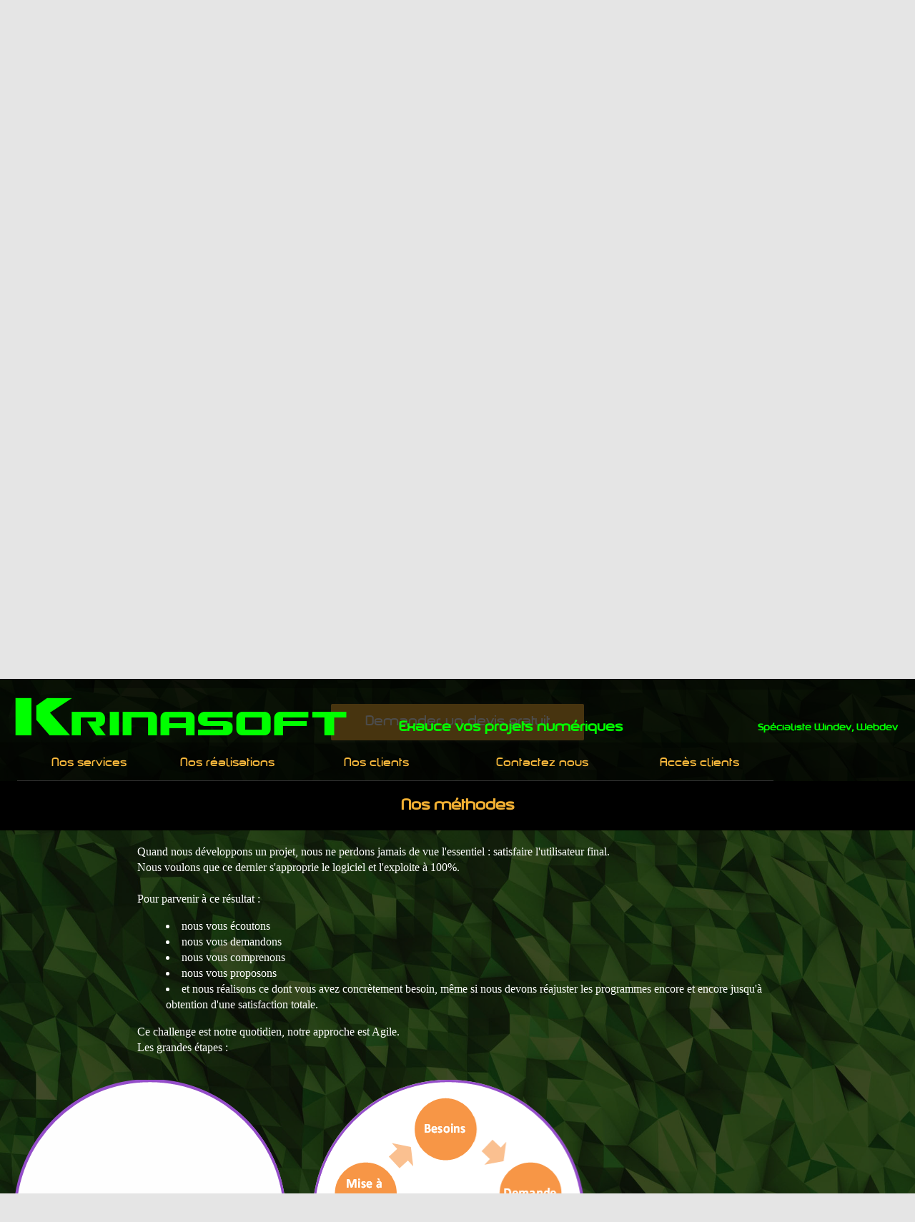

--- FILE ---
content_type: text/html; charset=UTF-8
request_url: http://krinasoft.fr/FR/Services4.php?P1=methodes&PHPSESSID=e3405c6826c05a2c0b7a884612ce163c
body_size: 14838
content:
<!DOCTYPE html>
<!-- Services4 28/04/2020 19:00 WEBDEV 24 24.0.206.1 --><html lang="fr" class="no-js htmlstd html5">
<head><meta http-equiv="Content-Type" content="text/html; charset=UTF-8">
<title></title><meta name="generator" content="WEBDEV">
<meta name="Description" lang="fr" content="">
<meta name="keywords" lang="fr" content="">
<meta name="viewport" content="width=device-width, initial-scale=1">
<script src="http://code.jquery.com/jquery-1.10.2.js"></script>
<script src="http://code.jquery.com/ui/1.10.3/jquery-ui.js"></script>
<style type="text/css">.wblien,.wblienHorsZTR {border:0;background:transparent;padding:0;text-align:center;box-shadow:none;_line-height:normal; color:#ffffff;}.wblienHorsZTR {border:0 !important;background:transparent !important;outline-width:0 !important;} .wblienHorsZTR:not([class^=l-]) {box-shadow: none !important;}a:active{ color:#ffffff;}a:visited{}*::-moz-selection{background-color:#9EAFBA;}::selection{background-color:#9EAFBA;}</style><link rel="stylesheet" type="text/css" href="res/standard.css?1000195566ec8">
<link rel="stylesheet" type="text/css" href="res/static.css?10002d7eca544">
<style type="text/css">.webdevclass-riche { transition:font-size 300ms; }</style><link rel="stylesheet" type="text/css" href="Evolution190EvolutionGrayVolution_rwd.css?100002a6f168a">
<link rel="stylesheet" type="text/css" href="Krinasoft190EvolutionGrayVolution_rwd.css?1000031cc438e">
<link rel="stylesheet" type="text/css" href="palette-Krinasoft_rwd.css?10000c97d47db">
<link rel="stylesheet" type="text/css" href="palette-GrayVolution_rwd.css?10000fbbe3ea4">
<link rel="stylesheet" type="text/css" href="res/WDMenu.css?100001dcdfb74">
<link rel="stylesheet" type="text/css" href="Services4_style.css?100009091a083">
<style type="text/css">
body{line-height:normal;height:auto; min-height:100%; color:#333333;} body{}html {background-image:url('green-polygons-1920x1080_fonce.jpg');background-attachment:fixed;background-repeat:no-repeat;background-size:cover;background-color:#e5e5e5;position:relative;}#page{position:relative;}html {height:100%;overflow-x:hidden;} body,form {height:auto; min-height:100%;margin:0 auto !important;box-sizing:border-box;} html, form {height:100%;}body {background:none;}.l-6{font-family:gun4f, Gunship;font-size:26px;font-size:1.625rem;color:#00FF00;line-height:1.4;text-decoration:none ;vertical-align:middle;}.htmlstd .padding.l-6,.htmlstd .webdevclass-riche .l-6,.htmlstd .webdevclass-riche.l-6{padding:0 1px 0 2px;}.l-8,.l-20,.l-30,.l-32,.l-34{font-family:Marilou;}.l-10{font-family:Marilou;font-size:12px;font-size:0.75rem;font-weight:bold;color:#EFAE32;vertical-align:middle;background-image:url(carre_noir80.png);background-repeat:repeat;}.l-36,.l-41{background-image:url(carre_noir70.png);background-repeat:repeat;}.l-39{font-family:Tahoma, Geneva, sans-serif;font-size:34px;font-size:2.125rem;color:#00FF00;line-height:1.4;text-decoration:none ;vertical-align:middle;}.htmlstd .padding.l-39,.htmlstd .webdevclass-riche .l-39,.htmlstd .webdevclass-riche.l-39{padding:0 0 0 18px;}.l-44{font-family:Verdana, Arial, Helvetica, sans-serif;font-size:12px;font-size:0.75rem;color:#FFFFFF;line-height:1.4;text-align:center;vertical-align:middle;}.htmlstd .padding.l-44,.htmlstd .webdevclass-riche .l-44,.htmlstd .webdevclass-riche.l-44,.htmlstd .padding.l-49,.htmlstd .webdevclass-riche .l-49,.htmlstd .webdevclass-riche.l-49,.htmlstd .padding.l-64,.htmlstd .webdevclass-riche .l-64,.htmlstd .webdevclass-riche.l-64,.htmlstd .padding.l-85,.htmlstd .webdevclass-riche .l-85,.htmlstd .webdevclass-riche.l-85,.htmlstd .padding.l-94,.htmlstd .webdevclass-riche .l-94,.htmlstd .webdevclass-riche.l-94,.htmlstd .padding.l-101,.htmlstd .webdevclass-riche .l-101,.htmlstd .webdevclass-riche.l-101{padding:0;}.l-49,.l-64,.l-85,.l-94,.l-101{font-family:Marilou;font-size:18px;font-size:1.125rem;color:#EFAE32;line-height:1.4;vertical-align:middle;background-color:#000000;-ms-transition:all 300ms ease 0ms;-moz-transition:all 300ms ease 0ms;-webkit-transition:all 300ms ease 0ms;-o-transition:all 300ms ease 0ms;transition:all 300ms ease 0ms;}.l-51,.l-66,.l-87,.l-96,.l-103{background-image:url(carre_noir40.png);background-repeat:repeat;}.l-54,.l-56,.l-58,.l-60{font-family:'Varela Round';font-size:14px;font-size:0.875rem;color:#FFFFFF;line-height:1.4;text-align:center;vertical-align:top;background-image:url(carre_noir30.png);}.htmlstd .padding.l-54,.htmlstd .webdevclass-riche .l-54,.htmlstd .webdevclass-riche.l-54{padding:11px 15px;}.htmlstd .padding.l-56,.htmlstd .webdevclass-riche .l-56,.htmlstd .webdevclass-riche.l-56{padding:10px 19px;}.htmlstd .padding.l-58,.htmlstd .webdevclass-riche .l-58,.htmlstd .webdevclass-riche.l-58{padding:12px 16px;}.htmlstd .padding.l-60,.htmlstd .webdevclass-riche .l-60,.htmlstd .webdevclass-riche.l-60{padding:10px 18px;}.l-62{font-family:'Varela Round';font-size:16px;font-size:1rem;color:#FFFFFF;line-height:1.4;text-align:justify;vertical-align:middle;}.htmlstd .padding.l-62,.htmlstd .webdevclass-riche .l-62,.htmlstd .webdevclass-riche.l-62{padding:0 9px 8px;}.l-69{font-family:'Varela Round';font-size:16px;font-size:1rem;color:#FFFFFF;line-height:1.4;text-align:left;vertical-align:top;}.htmlstd .padding.l-69,.htmlstd .webdevclass-riche .l-69,.htmlstd .webdevclass-riche.l-69{padding:0 0 11px;}.l-74,.l-78,.l-82{font-family:'Varela Round';font-size:15px;font-size:0.9375rem;color:#FFFFFF;text-align:justify;vertical-align:top;}.htmlstd .padding.l-74,.htmlstd .webdevclass-riche .l-74,.htmlstd .webdevclass-riche.l-74,.htmlstd .padding.l-78,.htmlstd .webdevclass-riche .l-78,.htmlstd .webdevclass-riche.l-78,.htmlstd .padding.l-82,.htmlstd .webdevclass-riche .l-82,.htmlstd .webdevclass-riche.l-82{padding-right:0;padding-left:0;}.l-83{font-family:'Varela Round';font-size:16px;font-size:1rem;color:#FFFFFF;line-height:1.4;text-align:center;vertical-align:middle;}.htmlstd .padding.l-83,.htmlstd .webdevclass-riche .l-83,.htmlstd .webdevclass-riche.l-83{padding:17px 0 2px;}.l-90,.l-106{font-family:'Varela Round';font-size:16px;font-size:1rem;color:#FFFFFF;line-height:1.4;text-align:justify;vertical-align:top;}.htmlstd .padding.l-90,.htmlstd .webdevclass-riche .l-90,.htmlstd .webdevclass-riche.l-90{padding:0 0 22px 7px;}.l-92{font-family:'Varela Round';font-size:16px;font-size:1rem;color:#FFFFFF;line-height:1.4;text-align:left;vertical-align:top;background-image:url(carre_noir40.png);}.htmlstd .padding.l-92,.htmlstd .webdevclass-riche .l-92,.htmlstd .webdevclass-riche.l-92{padding:12px 14px;}.l-99{font-family:'Varela Round';font-size:16px;font-size:1rem;color:#FFFFFF;line-height:1.4;text-align:justify;vertical-align:text-top;}.htmlstd .padding.l-99,.htmlstd .webdevclass-riche .l-99,.htmlstd .webdevclass-riche.l-99{padding:0 6px 0 0;}.htmlstd .padding.l-106,.htmlstd .webdevclass-riche .l-106,.htmlstd .webdevclass-riche.l-106{padding:10px 0 0;}.l-49.wbSurvol,.l-49:hover,.l-64.wbSurvol,.l-64:hover,.l-85.wbSurvol,.l-85:hover,.l-94.wbSurvol,.l-94:hover,.l-101.wbSurvol,.l-101:hover{-ms-transition:all 300ms ease 0ms;-moz-transition:all 300ms ease 0ms;-webkit-transition:all 300ms ease 0ms;-o-transition:all 300ms ease 0ms;transition:all 300ms ease 0ms;-ms-transform:scaleX(1.05) scaleY(1.05);-moz-transform:scaleX(1.05) scaleY(1.05);-webkit-transform:scaleX(1.05) scaleY(1.05);-o-transform:scaleX(1.05) scaleY(1.05);transform:scaleX(1.05) scaleY(1.05);}.l-74.wbFocus,.l-74:focus,.l-78.wbFocus,.l-78:focus,.l-82.wbFocus,.l-82:focus{outline:none;}.l-74.wbActif,.l-74:active,.l-78.wbActif,.l-78:active,.l-82.wbActif,.l-82:active{outline:none;}.l-99:link,.l-106:link{color:#FFFFFF;}.l-99:visited{color:#FFFFFF;}.l-99:first-child{color:#FFFFFF;}.htmlstd .l-6.wbgrise,.htmlstd .l-39.wbgrise,.htmlstd .l-44.wbgrise,.htmlstd .l-49.wbgrise,.htmlstd .l-54.wbgrise,.htmlstd .l-56.wbgrise,.htmlstd .l-58.wbgrise,.htmlstd .l-60.wbgrise,.htmlstd .l-62.wbgrise,.htmlstd .l-64.wbgrise,.htmlstd .l-69.wbgrise,.htmlstd .l-83.wbgrise,.htmlstd .l-85.wbgrise,.htmlstd .l-90.wbgrise,.htmlstd .l-92.wbgrise,.htmlstd .l-94.wbgrise,.htmlstd .l-99.wbgrise,.htmlstd .l-101.wbgrise,.htmlstd .l-106.wbgrise{color:#808080;}.htmlstd .l-74.wbgrise,.htmlstd .l-78.wbgrise,.htmlstd .l-82.wbgrise{color:#909090;text-shadow:0 1px 0 rgba(255,255,255,0.50);}.htmlstd .padding.l-74.wbgrise,.htmlstd .webdevclass-riche .l-74.wbgrise,.htmlstd .webdevclass-riche.l-74.wbgrise,.htmlstd .padding.l-78.wbgrise,.htmlstd .webdevclass-riche .l-78.wbgrise,.htmlstd .webdevclass-riche.l-78.wbgrise,.htmlstd .padding.l-82.wbgrise,.htmlstd .webdevclass-riche .l-82.wbgrise,.htmlstd .webdevclass-riche.l-82.wbgrise{padding-left:0;}@media only all and (max-width: 747px){.M7_sty10001{font-size:20px;font-size:1.25rem;}.l-36,.l-41{background-image:url(carre_noir70.png);background-repeat:repeat;}.A3_sty10001,.A7_sty10001{font-size:16px;font-size:1rem;}.l-51,.l-66,.l-87,.l-96,.l-103{background-image:url(carre_noir40.png);background-repeat:repeat;}.A37_sty10001,.A16_sty10001,.A15_sty10001,.A17_sty10001{font-size:14px;font-size:0.875rem;}.A9_sty10001,.A14_sty10001,.A59_sty10001,.A25_sty10001,.A55_sty10001,.A52_sty10001{font-size:15px;font-size:0.9375rem;}}@media only all and (max-width: 1251px){.l-36,.l-41{background-image:url(carre_noir70.png);background-repeat:repeat;}.l-51,.l-66,.l-87,.l-96,.l-103{background-image:url(carre_noir40.png);background-repeat:repeat;}.A37_sty10001{font-size:16px;font-size:1rem;}}@media only all and (max-width: 747px){#M7,#tzM7{font-size:20px;font-size:1.25rem;}}.M8-sty10001{font-family:Marilou;font-size:16px;font-size:1rem;color:#F9B93C;background-color:transparent;box-shadow:0 -1px 0 0 #333333 inset;-ms-transition:all 200ms ease 0ms;-moz-transition:all 200ms ease 0ms;-webkit-transition:all 200ms ease 0ms;-o-transition:all 200ms ease 0ms;transition:all 200ms ease 0ms;}.htmlstd .padding.M8-sty10001,.htmlstd .webdevclass-riche .M8-sty10001,.htmlstd .webdevclass-riche.M8-sty10001{padding:0;}.M8-sty10001.wbSurvol,.M8-sty10001:hover{font-size:18px;font-size:1.125rem;color:#F9B93C;box-shadow:0 -4px 0 0 #CC8C11 inset,0 -1px 0 0 #333333 inset;}.M8-sty10001.wbActif,.M8-sty10001:active{font-size:18px;font-size:1.125rem;font-weight:bold;color:#F9B93C;box-shadow:0 -4px 0 0 #CC8C11 inset,0 -1px 0 0 #333333 inset;}@media only all and (max-width: 1251px){.M8-sty10001{background-color:#000000;}}@media only all and (max-width: 747px){.M8-sty10001{background-color:#000000;}}.M8-sty10235{font-family:Marilou;font-size:10pt;font-size:0.833333rem;font-weight:bold;color:#F9B93C;background-color:transparent;background-image:url(carre_noir80.png);background-repeat:repeat;background-origin:border-box;}.M8-sty10235.wbSurvol,.M8-sty10235:hover{color:#F9B93C;}.M8-sty10235.wbFocus,.M8-sty10235:focus{color:#F9B93C;}.M8-sty10235.wbActif,.M8-sty10235:active{color:#F9B93C;}.M9-sty10001{font-family:Marilou;}.M10-sty10235{font-family:Marilou;font-size:12px;font-size:0.75rem;font-weight:bold;color:#EFAE32;vertical-align:middle;background-image:url(carre_noir80.png);background-repeat:repeat;}.M15-sty10001{font-family:Marilou;}.M16-sty10001{font-family:Marilou;}.M17-sty10001{font-family:Marilou;}.M18-sty10001{font-family:Marilou;}#M19{background-color:transparent;background-image:url(menu32vert.png);border-left:none;border-top:none;border-right:none;border-bottom:none;-ms-transition:all 300ms ease 0ms;-moz-transition:all 300ms ease 0ms;-webkit-transition:all 300ms ease 0ms;-o-transition:all 300ms ease 0ms;transition:all 300ms ease 0ms;}#M19.wbSurvol,#M19:hover{background-color:transparent;background-image:url(menu32.png);}.M5-sty10001{font-family:Tahoma, Geneva, sans-serif;font-size:9pt;font-size:0.75rem;color:#C0FF40;vertical-align:middle;background-image:url(carre_noir80.png);-ms-transition:all 300ms ease 0ms;-moz-transition:all 300ms ease 0ms;-webkit-transition:all 300ms ease 0ms;-o-transition:all 300ms ease 0ms;transition:all 300ms ease 0ms;}.htmlstd .padding.M5-sty10001,.htmlstd .webdevclass-riche .M5-sty10001,.htmlstd .webdevclass-riche.M5-sty10001{padding:8px;}.htmlstd .M5-sty10001.wbgrise{color:#909090;text-shadow:0 1px 0 rgba(255,255,255,0.50);}.htmlstd .padding.M5-sty10001.wbgrise,.htmlstd .webdevclass-riche .M5-sty10001.wbgrise,.htmlstd .webdevclass-riche.M5-sty10001.wbgrise{padding-left:0;}@media only all and (max-width: 1251px){.M5-sty10001{z-index:99;}}@media only all and (max-width: 747px){.M5-sty10001{z-index:99;}}.M5-sty10735{font-family:Menu;font-size:9pt;font-size:0.75rem;vertical-align:middle;background-image:url(carre_noir70.png);background-repeat:repeat;}.htmlstd .M5-sty10735.wbgrise{color:#909090;text-shadow:0 1px 0 rgba(255,255,255,0.50);}.htmlstd .padding.M5-sty10735.wbgrise,.htmlstd .webdevclass-riche .M5-sty10735.wbgrise,.htmlstd .webdevclass-riche.M5-sty10735.wbgrise{padding-left:0;}#M3,#tzM3{font-family:Marilou;font-size:10pt;font-size:0.833333rem;font-weight:bold;color:#00FF00;text-align:right;filter:alpha(opacity=0);zoom:1;opacity:0;}.padding#M3,.webdevclass-riche #M3,.webdevclass-riche#M3,.padding#tzM3,.webdevclass-riche #tzM3,.webdevclass-riche#tzM3{padding-right:10px;}#M2,#tzM2{cursor:pointer;}@media only all and (max-width: 1251px){#M2,#tzM2{cursor:pointer;}}@media only all and (max-width: 747px){#M2,#tzM2{cursor:pointer;}}.dzM2{width:533px;height:82px;;overflow-x:hidden;;overflow-y:hidden;position:static;}#M4,#tzM4{font-family:Marilou;font-size:14pt;font-size:1.166667rem;font-weight:bold;color:#00FF00;filter:alpha(opacity=0);zoom:1;opacity:0;}.dzM21{width:39px;height:39px;;overflow-x:hidden;;overflow-y:hidden;position:static;}#M27{background-color:#FFFFFF;}.dzM27{width:39px;height:39px;;overflow-x:hidden;;overflow-y:hidden;position:static;}#M28{background-color:#FFFFFF;}.dzM28{width:39px;height:39px;;overflow-x:hidden;;overflow-y:hidden;position:static;}#A3,#tzA3{cursor:pointer;}@media only all and (max-width: 1251px){#A3,#tzA3{cursor:pointer;}}@media only all and (max-width: 747px){#A3,#tzA3{font-size:16px;font-size:1rem;cursor:pointer;}}.dzA29{width:100%;;overflow-y:hidden;position:static;}.dzA31{width:80px;height:80px;;overflow-x:hidden;;overflow-y:hidden;position:static;}.dzA32{width:100%;;overflow-y:hidden;position:static;}.dzA41{width:80px;height:80px;;overflow-x:hidden;;overflow-y:hidden;position:static;}.dzA35{width:100%;;overflow-x:hidden;position:static;}.dzA38{width:80px;height:80px;;overflow-x:hidden;;overflow-y:hidden;position:static;}.dzA36{width:100%;;overflow-y:hidden;position:static;}.dzA39{width:80px;height:80px;;overflow-x:hidden;;overflow-y:hidden;position:static;}@media only all and (max-width: 1251px){#A37,#tzA37{font-size:16px;font-size:1rem;}}@media only all and (max-width: 747px){#A37,#tzA37{font-size:14px;font-size:0.875rem;}}#A6,#bzA6{font-family:Marilou;font-size:14pt;font-size:1.166667rem;background-color:#EFAE32;box-shadow:0 0 5px 3px rgba(51,51,51,0.30);-ms-transition:all 300ms ease 0ms;-moz-transition:all 300ms ease 0ms;-webkit-transition:all 300ms ease 0ms;-o-transition:all 300ms ease 0ms;transition:all 300ms ease 0ms;}#A6.wbSurvol,#bzA6.wbSurvol,#A6:hover,#bzA6:hover{background-color:#EFAE32;box-shadow:0 0 5px 3px rgba(255,255,255,0.50);}#A7,#tzA7{cursor:pointer;}@media only all and (max-width: 1251px){#A7,#tzA7{cursor:pointer;}}@media only all and (max-width: 747px){#A7,#tzA7{font-size:16px;font-size:1rem;cursor:pointer;}}@media only all and (max-width: 747px){#A9,#tzA9{font-size:15px;font-size:0.9375rem;}}@media only all and (max-width: 747px){#A16,#tzA16{font-size:14px;font-size:0.875rem;}}@media only all and (max-width: 747px){#A15,#tzA15{font-size:14px;font-size:0.875rem;}}@media only all and (max-width: 747px){#A17,#tzA17{font-size:14px;font-size:0.875rem;}}@media only all and (max-width: 747px){#A14,#tzA14{font-size:15px;font-size:0.9375rem;}}#A13,#tzA13{cursor:pointer;}@media only all and (max-width: 1251px){#A13,#tzA13{cursor:pointer;}}@media only all and (max-width: 747px){#A13,#tzA13{cursor:pointer;}}@media only all and (max-width: 747px){#A59,#tzA59{font-size:15px;font-size:0.9375rem;}}.dzA19{width:100%;;overflow-x:hidden;;overflow-y:hidden;position:relative;}@media only all and (max-width: 747px){#A25,#tzA25{font-size:15px;font-size:0.9375rem;}}.dzA33{width:32px;height:32px;;overflow-x:hidden;;overflow-y:hidden;position:static;}.dzA34{width:32px;height:32px;;overflow-x:hidden;;overflow-y:hidden;position:static;}.dzA27{width:32px;height:32px;;overflow-x:hidden;;overflow-y:hidden;position:static;}.dzA28{width:32px;height:32px;;overflow-x:hidden;;overflow-y:hidden;position:static;}.dzA30{width:170px;height:60px;;overflow-x:hidden;;overflow-y:hidden;position:static;}.dzA40{width:173px;height:62px;;overflow-x:hidden;;overflow-y:hidden;position:static;}#A20,#tzA20{cursor:pointer;}@media only all and (max-width: 1251px){#A20,#tzA20{cursor:pointer;}}@media only all and (max-width: 747px){#A20,#tzA20{cursor:pointer;}}@media only all and (max-width: 747px){#A55,#tzA55{font-size:15px;font-size:0.9375rem;}}#A22,#tzA22{cursor:pointer;}@media only all and (max-width: 1251px){#A22,#tzA22{cursor:pointer;}}@media only all and (max-width: 747px){#A22,#tzA22{cursor:pointer;}}@media only all and (max-width: 747px){#A52,#tzA52{font-size:15px;font-size:0.9375rem;}}.dzA52{width:100%;;overflow-y:hidden;position:static;}.wbplanche{background-repeat:repeat;background-position:0% 0%;background-attachment:scroll;background-size:auto auto;background-origin:padding-box;}.wbplancheLibInc{_font-size:1px;}</style><script src="res/modernizr-2.5.3.js"></script></head><body onload=";clWDUtil.pfGetTraitement('SERVICES4',15,void 0)(event); " onunload="clWDUtil.pfGetTraitement('SERVICES4',16,'_COM')(event); " class="wbRwd"><!-- Google Analytics -->
<script>
(function(i,s,o,g,r,a,m){i['GoogleAnalyticsObject']=r;i[r]=i[r]||function(){
(i[r].q=i[r].q||[]).push(arguments)},i[r].l=1*new Date();a=s.createElement(o),
m=s.getElementsByTagName(o)[0];a.async=1;a.src=g;m.parentNode.insertBefore(a,m)
})(window,document,'script','https://www.google-analytics.com/analytics' + ((window.location && window.location.host.toLocaleLowerCase() == 'localhost')?'_debug':'')+'.js','ga');

ga('create', 'UA-54942186-3', 'auto');
ga('send', 'pageview');
</script>
<!-- End Google Analytics -->
<form name="SERVICES4" action="Services4.php?PHPSESSID=2ca2fbcdde0d70cbc0bab3e1faeccf67" target="LIB_SLOGAN1SELF" onsubmit="return clWDUtil.pfGetTraitement('SERVICES4',18,void 0)(event); " method="post" class="clearfix"><div class="h-0"><input type="hidden" name="WD_JSON_PROPRIETE_" value="{&quot;m_oProprietesSecurisees&quot;:{}}"/><input type="hidden" name="WD_BUTTON_CLICK_" value="M19"><input type="hidden" name="WD_ACTION_" value=""></div><div  class="clearfix pos1"><div  id="page" class="clearfix pos2" data-window-width="1268" data-window-height="4700" data-width="1268" data-height="4700" data-media="[{'query':'@media only all and (max-width: 1251px)','attr':{'data-window-width':'1250','data-window-height':'4959','data-width':'1250','data-height':'4959'}},{'query':'@media only all and (max-width: 747px)','attr':{'data-window-width':'746','data-window-height':'5195','data-width':'746','data-height':'5195'}}]"><div  class="clearfix pos3"><div  class="clearfix pos4"><table style=" width:100%;height:100%;" id="M20">
<tr><td><div  class="clearfix pos5"><div  class="clearfix pos6"><table data-media="[{'query':'@media only all and (max-width: 1251px)','attr':{'data-width':'1250','data-height':'4959','data-min-width':'0','data-min-height':'0'}},{'query':'@media only all and (max-width: 747px)','attr':{'data-width':'746','data-height':'5195','data-min-width':'0','data-min-height':'0'}}]" style=" width:100%;height:100%;position:relative;z-index:864;" id="A1" class="ancragesup">
<tr><td data-width="1268" data-height="4700"><table style="position:relative;width:100%;height:100%;margin-bottom:-1px"><tr style="height:100%"><td><div id="dwwM5" style="position:fixed;left:0px;top:89px;width:100%;height:54px;z-index:800;" class="wbEpingle ancragefixedrwd ancragefixedl wbChampBarreNavigation wbBarreEtendue" data-marge-avant="6px" data-fin="6px" data-effet-barrenav="{ 'duree' : 300, 'largeur' : '100.00%', 'pousse' : 0 , 'coulisse' : true, 'sens' : -1 }" class="wbBarreEtendue" data-classConcat="true" data-classRemove="(wbBarreCompacte|wbBarreEtendue)" style="position:fixed;left:0px;top:89px;width:100%;height:54px;z-index:800;" data-width="1268" data-media="[{'query':'@media only all and (max-width: 1251px)','attr':{'class':'wbBarreCompacte','style':'position:fixed;left:0px;top:0px;width:100%;height:62px;z-index:800;','data-width':'1244','data-min-width':'0'}},{'query':'@media only all and (max-width: 747px)','attr':{'class':'wbBarreCompacte','style':'position:fixed;left:0px;top:0px;width:100%;height:53px;z-index:800;','data-width':'746','data-min-width':'0'}}]"><input type=hidden name="M5" value="" disabled><table data-width="1268" data-media="[{'query':'@media only all and (max-width: 1251px)','attr':{'data-width':'1244','data-min-width':'0'}},{'query':'@media only all and (max-width: 747px)','attr':{'data-width':'746','data-min-width':'0'}}]" style=" width:100%;height:100%;" id="M5" class="wbEpingle M5-sty10001">
<tr><td><div  class="clearfix pos7"><div  class="clearfix pos8"><div  class="clearfix pos9"><table style=" width:100%;height:100%;" id="M5_1">
<tr><td><div  class="clearfix pos10"><div  class="clearfix pos11"><table style=" width:100%; height:100%;"><tr><td style="height:100%;" id="M7" class="l-6 padding webdevclass-riche"><h1><span style="font-family: gun4f, Gunship; color: rgb(0, 255, 0);"><span class="" style="font-size: 1.6em;">K</span><span class="" style="font-size: 1.115385em;">rinasoft</span></span></h1></td></tr></table></div></div></td></tr></table></div><aside  class="clearfix wbCollapse wbChampVoletAmovibleBarreNavigation pos12" data-classConcat="true" data-classRemove="(M5-sty10735|M5-sty10735)" data-media="[{'query':'@media only all and (max-width: 1251px)','attr':{'class':'M5-sty10735 M5-sty10735'}},{'query':'@media only all and (max-width: 747px)','attr':{'class':'M5-sty10735 M5-sty10735'}}]"><table style=" width:100%;height:100%;" id="M5_2">
<tr><td><div  class="clearfix pos13"><div  class="clearfix pos14"><nav id="M8" class="wbMenuMain wbLargeurRWD wbMenuHorizontal wbMenuSouris" class="wbMenuMain wbLargeurRWD wbMenuHorizontal wbMenuSouris" data-media="[{'query':'@media only all and (max-width: 1251px)','attr':{'class':'wbMenuMain wbLargeurRWD wbMenuVertical wbMenuMobile'}},{'query':'@media only all and (max-width: 747px)','attr':{'class':'wbMenuMain wbLargeurRWD wbMenuVertical wbMenuMobile'}}]" role="navigation"><ul role="menubar" class="effet WDOngletMain" onclick="oGetObjetChamp('M8').OnClick(event)"><li id="tzM9" style="" data-media="[{'query':'@media only all and (max-width: 1251px)','attr':{}},{'query':'@media only all and (max-width: 747px)','attr':{}}]" class="padding effet WDMenuTDImage wbMenuOption WDMenuOption wbAvecSousMenu wbCollapse" role="menuitem" aria-haspopup="true"><ul class="wbOptionAvecSousMenu"><li class="wbOptionLien"><a href="Services4.php?PHPSESSID=2ca2fbcdde0d70cbc0bab3e1faeccf67" id="M9" class="l-8 wbLienMenu wbLienMenuAvecSousMenu MENU-CSS-Defaut M8-sty10001 M9-sty10001  padding webdevclass-riche" data-classConcat="true" data-classRemove="(wbLienMenuAvecSousMenu|wbLienMenuAvecSousMenuBlancGaucheDefautVerticalMobile)" data-media="[{'query':'@media only all and (max-width: 1251px)','attr':{'class':'wbLienMenuAvecSousMenu wbLienMenuAvecSousMenuBlancGaucheDefautVerticalMobile'}},{'query':'@media only all and (max-width: 747px)','attr':{'class':'wbLienMenuAvecSousMenu wbLienMenuAvecSousMenuBlancGaucheDefautVerticalMobile'}}]">Nos services</a><i class="wbOptionFleche wbPictoFleche"></i></li><li class="wbOptionSousMenu"><ul role="menu" class="WDSousMenu l-9 M9-sty10235 lh0"><li id="tzM10" style="" data-media="[{'query':'@media only all and (max-width: 1251px)','attr':{}},{'query':'@media only all and (max-width: 747px)','attr':{}}]" class="padding effet WDMenuTDImage wbMenuOption WDMenuOption" role="menuitem"><ul class="wbOptionAvecSousMenu"><li class="wbOptionLien"><a href="Services4.php?P1=developpement-sur-mesure&amp;PHPSESSID=2ca2fbcdde0d70cbc0bab3e1faeccf67" target="_self" id="M10" class="l-10 wbLienMenu  SOUSMENU-CSS-Defaut M8-sty10235 M10-sty10235  padding webdevclass-riche" data-classConcat="true" data-classRemove="(wbLienMenuAvecSousMenu|wbLienMenuAvecSousMenuBlancGaucheDefautVerticalMobile)" data-media="[{'query':'@media only all and (max-width: 1251px)','attr':{'class':''}},{'query':'@media only all and (max-width: 747px)','attr':{'class':''}}]">Développement de logiciels pro sur mesure</a></li></ul></li><li id="tzM11" style="" data-media="[{'query':'@media only all and (max-width: 1251px)','attr':{}},{'query':'@media only all and (max-width: 747px)','attr':{}}]" class="padding effet WDMenuTDImage wbMenuOption WDMenuOption" role="menuitem"><ul class="wbOptionAvecSousMenu"><li class="wbOptionLien"><a href="Services4.php?P1=methodes&amp;PHPSESSID=2ca2fbcdde0d70cbc0bab3e1faeccf67" target="_self" id="M11" class="l-12 wbLienMenu  SOUSMENU-CSS-Defaut M8-sty10235 M11-sty10235  padding webdevclass-riche" data-classConcat="true" data-classRemove="(wbLienMenuAvecSousMenu|wbLienMenuAvecSousMenuBlancGaucheDefautVerticalMobile)" data-media="[{'query':'@media only all and (max-width: 1251px)','attr':{'class':''}},{'query':'@media only all and (max-width: 747px)','attr':{'class':''}}]">Nos méthodes</a></li></ul></li><li id="tzM12" style="" data-media="[{'query':'@media only all and (max-width: 1251px)','attr':{}},{'query':'@media only all and (max-width: 747px)','attr':{}}]" class="padding effet WDMenuTDImage wbMenuOption WDMenuOption" role="menuitem"><ul class="wbOptionAvecSousMenu"><li class="wbOptionLien"><a href="Services4.php?P1=developpement-web&amp;PHPSESSID=2ca2fbcdde0d70cbc0bab3e1faeccf67" target="_self" id="M12" class="l-14 wbLienMenu  SOUSMENU-CSS-Defaut M8-sty10235 M12-sty10235  padding webdevclass-riche" data-classConcat="true" data-classRemove="(wbLienMenuAvecSousMenu|wbLienMenuAvecSousMenuBlancGaucheDefautVerticalMobile)" data-media="[{'query':'@media only all and (max-width: 1251px)','attr':{'class':''}},{'query':'@media only all and (max-width: 747px)','attr':{'class':''}}]">Développement de sites web - Mobile</a></li></ul></li><li id="tzM13" style="" data-media="[{'query':'@media only all and (max-width: 1251px)','attr':{}},{'query':'@media only all and (max-width: 747px)','attr':{}}]" class="padding effet WDMenuTDImage wbMenuOption WDMenuOption" role="menuitem"><ul class="wbOptionAvecSousMenu"><li class="wbOptionLien"><a href="Services4.php?P1=regie&amp;PHPSESSID=2ca2fbcdde0d70cbc0bab3e1faeccf67" target="_self" id="M13" class="l-16 wbLienMenu  SOUSMENU-CSS-Defaut M8-sty10235 M13-sty10235  padding webdevclass-riche" data-classConcat="true" data-classRemove="(wbLienMenuAvecSousMenu|wbLienMenuAvecSousMenuBlancGaucheDefautVerticalMobile)" data-media="[{'query':'@media only all and (max-width: 1251px)','attr':{'class':''}},{'query':'@media only all and (max-width: 747px)','attr':{'class':''}}]">Tierce maintenance - Renforcement d'équipe</a></li></ul></li><li id="tzM14" style="" data-media="[{'query':'@media only all and (max-width: 1251px)','attr':{}},{'query':'@media only all and (max-width: 747px)','attr':{}}]" class="padding effet WDMenuTDImage wbMenuOption WDMenuOption" role="menuitem"><ul class="wbOptionAvecSousMenu"><li class="wbOptionLien"><a href="Services4.php?P1=societe&amp;PHPSESSID=2ca2fbcdde0d70cbc0bab3e1faeccf67" target="_self" id="M14" class="l-18 wbLienMenu  SOUSMENU-CSS-Defaut M8-sty10235 M14-sty10235  padding webdevclass-riche" data-classConcat="true" data-classRemove="(wbLienMenuAvecSousMenu|wbLienMenuAvecSousMenuBlancGaucheDefautVerticalMobile)" data-media="[{'query':'@media only all and (max-width: 1251px)','attr':{'class':''}},{'query':'@media only all and (max-width: 747px)','attr':{'class':''}}]">La société</a></li></ul></li></ul></li></ul></li><li id="tzM15" style="" data-media="[{'query':'@media only all and (max-width: 1251px)','attr':{}},{'query':'@media only all and (max-width: 747px)','attr':{}}]" class="padding effet WDMenuTDImage wbMenuOption WDMenuOption wbAvecSousMenu wbCollapse" role="menuitem" aria-haspopup="true"><ul class="wbOptionAvecSousMenu"><li class="wbOptionLien"><a href="Nos-logiciels.php?PHPSESSID=2ca2fbcdde0d70cbc0bab3e1faeccf67" id="M15" class="l-20 wbLienMenu wbLienMenuAvecSousMenu MENU-CSS-Defaut M8-sty10001 M15-sty10001  padding webdevclass-riche" data-classConcat="true" data-classRemove="(wbLienMenuAvecSousMenu|wbLienMenuAvecSousMenuBlancGaucheDefautVerticalMobile)" data-media="[{'query':'@media only all and (max-width: 1251px)','attr':{'class':'wbLienMenuAvecSousMenu wbLienMenuAvecSousMenuBlancGaucheDefautVerticalMobile'}},{'query':'@media only all and (max-width: 747px)','attr':{'class':'wbLienMenuAvecSousMenu wbLienMenuAvecSousMenuBlancGaucheDefautVerticalMobile'}}]">Nos réalisations</a><i class="wbOptionFleche wbPictoFleche"></i></li><li class="wbOptionSousMenu"><ul role="menu" class="WDSousMenu l-21 M15-sty10235 lh0"><li id="tzM24" style="" data-media="[{'query':'@media only all and (max-width: 1251px)','attr':{}},{'query':'@media only all and (max-width: 747px)','attr':{}}]" class="padding effet WDMenuTDImage wbMenuOption WDMenuOption" role="menuitem"><ul class="wbOptionAvecSousMenu"><li class="wbOptionLien"><a href="Nos-logiciels.php?PHPSESSID=2ca2fbcdde0d70cbc0bab3e1faeccf67" target="_self" id="M24" class="l-22 wbLienMenu  SOUSMENU-CSS-Defaut M8-sty10235 M24-sty10235  padding webdevclass-riche" data-classConcat="true" data-classRemove="(wbLienMenuAvecSousMenu|wbLienMenuAvecSousMenuBlancGaucheDefautVerticalMobile)" data-media="[{'query':'@media only all and (max-width: 1251px)','attr':{'class':''}},{'query':'@media only all and (max-width: 747px)','attr':{'class':''}}]">Logiciels sur mesure</a></li></ul></li><li id="tzM25" style="" data-media="[{'query':'@media only all and (max-width: 1251px)','attr':{}},{'query':'@media only all and (max-width: 747px)','attr':{}}]" class="padding effet WDMenuTDImage wbMenuOption WDMenuOption" role="menuitem"><ul class="wbOptionAvecSousMenu"><li class="wbOptionLien"><a href="Nos-logiciels.php?P1=psyloe&amp;PHPSESSID=2ca2fbcdde0d70cbc0bab3e1faeccf67" target="_self" id="M25" class="l-24 wbLienMenu  SOUSMENU-CSS-Defaut M8-sty10235 M25-sty10235  padding webdevclass-riche" data-classConcat="true" data-classRemove="(wbLienMenuAvecSousMenu|wbLienMenuAvecSousMenuBlancGaucheDefautVerticalMobile)" data-media="[{'query':'@media only all and (max-width: 1251px)','attr':{'class':''}},{'query':'@media only all and (max-width: 747px)','attr':{'class':''}}]">Psyloe</a></li></ul></li><li id="tzM29" style="" data-media="[{'query':'@media only all and (max-width: 1251px)','attr':{}},{'query':'@media only all and (max-width: 747px)','attr':{}}]" class="padding effet WDMenuTDImage wbMenuOption WDMenuOption" role="menuitem"><ul class="wbOptionAvecSousMenu"><li class="wbOptionLien"><a href="Nos-logiciels.php?P1=viatic&amp;PHPSESSID=2ca2fbcdde0d70cbc0bab3e1faeccf67" target="_self" id="M29" class="l-26 wbLienMenu  SOUSMENU-CSS-Defaut M8-sty10235 M29-sty10235  padding webdevclass-riche" data-classConcat="true" data-classRemove="(wbLienMenuAvecSousMenu|wbLienMenuAvecSousMenuBlancGaucheDefautVerticalMobile)" data-media="[{'query':'@media only all and (max-width: 1251px)','attr':{'class':''}},{'query':'@media only all and (max-width: 747px)','attr':{'class':''}}]">Viatic</a></li></ul></li><li id="tzM30" style="" data-media="[{'query':'@media only all and (max-width: 1251px)','attr':{}},{'query':'@media only all and (max-width: 747px)','attr':{}}]" class="padding effet WDMenuTDImage wbMenuOption WDMenuOption" role="menuitem"><ul class="wbOptionAvecSousMenu"><li class="wbOptionLien"><a href="Nos-logiciels.php?P1=web&amp;PHPSESSID=2ca2fbcdde0d70cbc0bab3e1faeccf67" target="_self" id="M30" class="l-28 wbLienMenu  SOUSMENU-CSS-Defaut M8-sty10235 M30-sty10235  padding webdevclass-riche" data-classConcat="true" data-classRemove="(wbLienMenuAvecSousMenu|wbLienMenuAvecSousMenuBlancGaucheDefautVerticalMobile)" data-media="[{'query':'@media only all and (max-width: 1251px)','attr':{'class':''}},{'query':'@media only all and (max-width: 747px)','attr':{'class':''}}]">Web / Mobile</a></li></ul></li></ul></li></ul></li><li id="tzM16" style="" data-media="[{'query':'@media only all and (max-width: 1251px)','attr':{}},{'query':'@media only all and (max-width: 747px)','attr':{}}]" class="padding effet WDMenuTDImage wbMenuOption WDMenuOption" role="menuitem"><ul class="wbOptionAvecSousMenu"><li class="wbOptionLien"><a href="References.php?PHPSESSID=2ca2fbcdde0d70cbc0bab3e1faeccf67" target="_self" id="M16" class="l-30 wbLienMenu  MENU-CSS-Defaut M8-sty10001 M16-sty10001  padding webdevclass-riche" data-classConcat="true" data-classRemove="(wbLienMenuAvecSousMenu|wbLienMenuAvecSousMenuBlancGaucheDefautVerticalMobile)" data-media="[{'query':'@media only all and (max-width: 1251px)','attr':{'class':''}},{'query':'@media only all and (max-width: 747px)','attr':{'class':''}}]">Nos clients</a></li></ul></li><li id="tzM17" style="" data-media="[{'query':'@media only all and (max-width: 1251px)','attr':{}},{'query':'@media only all and (max-width: 747px)','attr':{}}]" class="padding effet WDMenuTDImage wbMenuOption WDMenuOption" role="menuitem"><ul class="wbOptionAvecSousMenu"><li class="wbOptionLien"><a href="Contact-devis.php?PHPSESSID=2ca2fbcdde0d70cbc0bab3e1faeccf67" target="_self" id="M17" class="l-32 wbLienMenu  MENU-CSS-Defaut M8-sty10001 M17-sty10001  padding webdevclass-riche" data-classConcat="true" data-classRemove="(wbLienMenuAvecSousMenu|wbLienMenuAvecSousMenuBlancGaucheDefautVerticalMobile)" data-media="[{'query':'@media only all and (max-width: 1251px)','attr':{'class':''}},{'query':'@media only all and (max-width: 747px)','attr':{'class':''}}]">Contactez nous</a></li></ul></li><li id="tzM18" style="" data-media="[{'query':'@media only all and (max-width: 1251px)','attr':{}},{'query':'@media only all and (max-width: 747px)','attr':{}}]" class="padding effet WDMenuTDImage wbMenuOption WDMenuOption" role="menuitem"><ul class="wbOptionAvecSousMenu"><li class="wbOptionLien"><a href="Acces-Clients.php?PHPSESSID=2ca2fbcdde0d70cbc0bab3e1faeccf67" target="_self" id="M18" class="l-34 wbLienMenu  MENU-CSS-Defaut M8-sty10001 M18-sty10001  padding webdevclass-riche" data-classConcat="true" data-classRemove="(wbLienMenuAvecSousMenu|wbLienMenuAvecSousMenuBlancGaucheDefautVerticalMobile)" data-media="[{'query':'@media only all and (max-width: 1251px)','attr':{'class':''}},{'query':'@media only all and (max-width: 747px)','attr':{'class':''}}]">Accès clients</a></li></ul></li></ul></nav></div></div></td></tr></table></aside><div  class="clearfix pos15"><table style=" width:100%;height:100%;" id="M5_3">
<tr><td><div  class="clearfix pos16"><div  class="clearfix pos17"><button type="button" onclick="oGetObjetChamp('M5').OnEnrouleDeroule() " id="M19" class="BTN-Menu-Contextuel wblien padding webdevclass-riche" style="width:100%;height:auto;min-height:40px;width:auto;min-width:40px;width:40px\9;height:auto;min-height:40px;-webkit-box-sizing:border-box;-moz-box-sizing:border-box;-ms-box-sizing:border-box;box-sizing:border-box;display:inline-block;"></button></div></div></td></tr></table></div></div></div></td></tr></table></div><div id="dwwM1" style="position:fixed;left:0px;top:0px;width:100%;height:89px;z-index:801;opacity:1;overflow:visible;display:inherit;" class="wbEpingle ancragefixedrwd ancragefixedl" data-marge-avant="6px" data-fin="6px" style="position:fixed;left:0px;top:0px;width:100%;height:89px;z-index:801;opacity:1;overflow:visible;display:inherit;" data-width="1268" data-media="[{'query':'@media only all and (max-width: 1251px)','attr':{'style':'position:fixed;left:0px;top:0px;width:100%;height:89px;z-index:801;width:0;overflow:hidden;opacity:0;position:fixed;left:100%;display:none;','data-width':'1244','data-min-width':'0'}},{'query':'@media only all and (max-width: 747px)','attr':{'style':'position:fixed;left:0px;top:0px;width:100%;height:89px;z-index:801;width:0;overflow:hidden;opacity:0;position:fixed;left:100%;display:none;','data-width':'742','data-min-width':'0'}}]"><table data-width="1268" data-media="[{'query':'@media only all and (max-width: 1251px)','attr':{'data-width':'1244','data-min-width':'0'}},{'query':'@media only all and (max-width: 747px)','attr':{'data-width':'742','data-min-width':'0'}}]" style=" width:100%;height:100%;" id="M1" class="wbEpingle">
<tr><td class="l-36 M1 wbEpingle"><div  class="clearfix pos18"><div  class="clearfix pos19"><div  class="clearfix pos20"><div class="lh0 dzSpan dzM2" id="dzM2" style=""><table style=" width:533px;height:82px;"><tr><td onclick="clWDUtil.pfGetTraitement('M2',0,void 0)(event); " id="M2" class="l-39 padding webdevclass-riche"><h1 class="" style="font-size: 1.5em;"><span style="font-family: gun4f, Gunship;"><span class="" style="font-size: 1.5em;"><strong>K</strong></span><span class="" style="">rinasoft</span></span></h1></td></tr></table></div></div><div  class="clearfix pos21"><div  class="clearfix pos22"><table style=" width:379px;height:25px;"><tr><td id="tzM4" class="Normal padding"> Exauce vos projets num&eacute;riques</td></tr></table></div></div><div  class="clearfix pos23"><div  class="clearfix pos24"><table style=" width:269px;height:25px;"><tr><td id="tzM3" class="Normal padding"><h2>Sp&eacute;cialiste Windev, Webdev</h2></td></tr></table></div></div></div></div></td></tr></table></div><div  class="clearfix pos25"><div  class="clearfix pos26"><table style=" width:100%;height:67px;"><tr><td onclick="clWDUtil.pfGetTraitement('A3',0,void 0)(event); " id="A3" class="l-49 padding webdevclass-riche"><h3 style="text-align: center; font-size: 1.166667em;" class="-webdev-c-1777042834"><span style="font-family: Marilou;"><strong>Développement de logiciels sur mesure</strong></span></h3></td></tr></table></div><div  class="clearfix pos27"><table style=" width:100%;" id="A4">
<tr><td class="l-51 A4"><div  class="clearfix pos28"><div  class="clearfix pos29"><div  class="clearfix pos30"><table style=" width:100%;"><tr><td id="A37" class="l-62 padding webdevclass-riche"><p class="">Chaque entreprise possède ces spécificités, un logiciel fait sur mesure a l'avantage de répondre parfaitement à vos besoins, sans superflus inutiles et déroutants pour les utilisateurs. Vous gagnez de la rapidité, du confort, de l'efficacité et même souvent de l'argent par rapport à une solution standard (<span style="widows: 1;">complexe, peu ou pas évolutive, compliqué à mettre en place, avec des fonctions inutiles que vous avez payé)</span>.&nbsp;</p></td></tr></table></div><div  class="clearfix pos31"><div  class="clearfix pos32"><div class="lh0 dzSpan dzA29" id="dzA29" style=""><table style=" width:100%;"><tr><td id="A29" class="l-54 padding webdevclass-riche">&nbsp;<table><tbody><tr><td style="vertical-align:middle"><span class="alh0 dzSpanRiche dzA31" id="dzA31" style=""><img src="content80.png" alt="" id="A31" class="Image padding" ></span></td><td valign="middle" class="" style="text-align: left; font-size: 2.2em;"><strong style="">Simplicité + précision = efficacité&nbsp;</strong></td></tr></tbody></table><div style="vertical-align:middle;"><p style="text-align: justify;"><br></p><p style="text-align: justify;">Nos logiciels sont architecturés de facon à plaire aux utilisateurs finaux tout en étant complets et évolutifs. En effet les systèmes d'informations fastidieux et dont l'évolution a été mal maitrisé &nbsp;sont générateurs de maladresses et de découragement pour vos équipes et diminue leur efficacité, ce qui impacte donc la productivité de l'entreprise.<br>C'est pourquoi nous préférons focaliser notre attention sur l'utilisateur en fournissant une interface simple, efficiente, rapide et intuitive.</p></div></td></tr></table></div></div><div  class="clearfix pos33"><div class="lh0 dzSpan dzA32" id="dzA32" style=""><table style=" width:100%;"><tr><td id="A32" class="l-56 padding webdevclass-riche"><table style="font-family: 'Varela Round'; font-size: 0.875rem; line-height: 1.4;"><tbody><tr><td style="vertical-align:middle"><span class="alh0 dzSpanRiche dzA41" id="dzA41" style=""><img src="heure80.png" alt="" id="A41" class="Image padding" ></span></td><td style="vertical-align:middle"><p style="text-align: left; font-size: 2.2em;" class=""><strong>Haute disponibilité</strong>&nbsp;</p></td></tr></tbody></table><p style="text-align: justify;"><br></p><p style="text-align: justify;">Notre organisation nous permet d'être trés réactifs à vos demandes.&nbsp;</p><p style="text-align: justify;">Si vous souhaitez ajouter un nouvel élément à votre logiciel (stat, état, fonctionnalité spécifique...) : faites en la demande à votre développeur référent par email, la mise à jour sera déployée en qq heures ou qq jours selon le volume de travail nécessaire.</p><p style="text-align: justify;">Le déploiement se fait toujours à chaud (sans vous déranger pendant que vous travaillez) et peut aussi être déclenché en horaires décalés pour les contextes les plus sensibles (par ex le soir pour une unité de production).</p></td></tr></table></div></div></div><div  class="clearfix pos34"><div  class="clearfix pos35"><div  class="clearfix pos36"><div class="lh0 dzSpan dzA35" id="dzA35" style=""><table style=" width:100%;"><tr><td id="A35" class="l-58 padding webdevclass-riche"><p style="text-align: left;" class=""><span class="alh0 dzSpanRiche dzA38" id="dzA38" style=""><img src="reactif80.png" alt="" id="A38" class="Image padding" ></span>&nbsp;<span style="font-family: 'Varela Round'; font-size: 2.2em;" class=""><strong style="">Réactivité</strong>&nbsp;</span></p><p style="text-align: justify;"><span style="font-family: 'Varela Round';">Un bug surgit (panne matériel, erreur systeme, erreur de programme...) Heureusement &nbsp;tous nos logiciels sont équipés d'un module feedback concu par nous meme pour récolter le détail des problèmes rencontrés et nous l'envoyer par email en temps réel. Nous pouvons donc réagir de facon précise et rapide, en général quand vous nous prévenez nous sommes déjà sur le coup.</span></p><p></p></td></tr></table></div></div></div><div  class="clearfix pos37"><div  class="clearfix pos38"><div class="lh0 dzSpan dzA36" id="dzA36" style=""><table style=" width:100%;"><tr><td id="A36" class="l-60 padding webdevclass-riche"><table><tbody><tr><td style="vertical-align:middle"><span class="alh0 dzSpanRiche dzA39" id="dzA39" style=""><img src="stop80.png" alt="" id="A39" class="Image padding" ></span></td><td style="vertical-align:middle"><p style="text-align: left;font-size: 2.2em;" class=""><strong>Liberté d'engagement</strong></p></td></tr></tbody></table><p style="text-align: justify;">Le code source vous appartient, ainsi vous être libre de changer de prestataire si vous n'étiez pas satisfait de nos services. Nous développons avec les produits <a href="http://www.pcsoft.fr" target="_blank" id="A5" class="wblien padding"  style="-webkit-box-sizing:border-box;-moz-box-sizing:border-box;-ms-box-sizing:border-box;box-sizing:border-box;display:inline;">PCsoft</a> pour leur efficacité exceptionnelle 100% made in france. La majorité des ssii francaises &nbsp;utilisent ces produits (Windev), ce qui vous laisse l'embarrat du choix.</p></td></tr></table></div></div></div></div><div  class="clearfix ancragecenter pos39"><a href="Contact-devis.php?P1=1&amp;PHPSESSID=2ca2fbcdde0d70cbc0bab3e1faeccf67" id="A6" class="BTN-Defaut wblien padding effet webdevclass-riche" style="_height:51px;text-decoration:none;width:auto;min-width:354px;width:354px\9;height:auto;min-height:51px;-webkit-box-sizing:border-box;-moz-box-sizing:border-box;-ms-box-sizing:border-box;box-sizing:border-box;display:inline-block;"><span class="wbBtnSpan" id="z_A6_IMG" style="display:table;_display:block;width:100%;width:354px;height:51px;overflow:hidden;cursor:pointer;"><span class="btnvalignmiddle" style="line-height:23px;">Demander un devis gratuit</span></span></a></div></div></div></td></tr></table></div><div  class="clearfix pos40"><table style=" width:100%;height:69px;"><tr><td onclick="clWDUtil.pfGetTraitement('A7',0,void 0)(event); " id="A7" class="l-64 padding webdevclass-riche"><h3 style="text-align: center; font-size: 1.166667em;" class=""><span style="font-family: Marilou;"><strong>Nos méthodes</strong></span></h3></td></tr></table></div><div  class="clearfix pos41"><table style=" width:100%;" id="A8">
<tr><td class="l-66 A8"><div  class="clearfix pos42"><div  class="clearfix pos43"><div  class="clearfix ancragecenter pos44"><table style=" width:100%;"><tr><td id="A9" class="l-69 padding webdevclass-riche"><p></p><p class="">Quand nous développons un projet, nous ne perdons jamais de vue l'essentiel : satisfaire l'utilisateur final.</p><p class="">Nous voulons que ce dernier s'approprie le logiciel et l'exploite à 100%.<br style=""></p><p class=""><br style=""></p><p class="">Pour parvenir à ce résultat :&nbsp;</p><p class=""></p><ul style="list-style-position: inside; list-style-type: disc;" class=""><li style="">nous vous écoutons<br style=""></li><li style="">nous vous demandons<br style=""></li><li style="">nous vous comprenons<br style=""></li><li style="">nous vous proposons</li><li style="">et nous réalisons ce dont vous avez concrètement besoin, même si nous devons réajuster les programmes encore et encore jusqu'à obtention d'une satisfaction totale.<br style=""></li></ul><p class=""></p><p class="">Ce challenge est notre quotidien, notre approche est Agile.</p><p class="">Les grandes étapes :<br></p><p></p></td></tr></table></div><div  class="clearfix pos45"><div  class="clearfix pos46"><table style=" width:100%;" id="A10">
<tr><td><div  class="clearfix pos47"><div  class="clearfix pos48"><div  class="clearfix pos49"><img src="cycle_developpement1.png" src="cycle_developpement1.png" data-media="[{'query':'@media only all and (max-width: 1251px)','attr':{'src':'cycle_developpement1_small.png'}},{'query':'@media only all and (max-width: 747px)','attr':{'src':'cycle_developpement1_small_phone.png'}}]" alt="" id="A2" class="Image wbMaxWidthIeTdImg padding" style="max-width:100%;margin:0 auto;display:block;border:0;"></div><div  class="clearfix pos50"><table style=" width:100%;"><tr><td id="tzA15" class="l-78 padding">Après une étude technique, nous rédigeons un schéma global du projet sans entrer volontairement dans les détails d'un cahier des charges, puis nous faisons une proposition commerciale. Nous développons ensuite un socle fonctionnel qui servira de point de départ au projet et permettra de démarrer rapidement son exploitation.</td></tr></table></div></div></div></td></tr></table></div><div  class="clearfix pos51"><table style=" width:100%;" id="A11">
<tr><td><div  class="clearfix pos52"><div  class="clearfix pos53"><div  class="clearfix pos54"><img src="cycle_developpement2.png" src="cycle_developpement2.png" data-media="[{'query':'@media only all and (max-width: 1251px)','attr':{'src':'cycle_developpement2_small.png'}},{'query':'@media only all and (max-width: 747px)','attr':{'src':'cycle_developpement2_small_phone.png'}}]" alt="" id="A42" class="Image wbMaxWidthIeTdImg padding" style="max-width:100%;margin:0 auto;display:block;border:0;"></div><div  class="clearfix pos55"><table style=" width:100%;"><tr><td id="tzA16" class="l-74 padding">Ensuite le/les interlocuteur(s) que vous aurez désigné au sein de votre équipe et le développeur se mettent en relation pour compléter le reste. Vous exprimez simplement vos besoins au fur et à mesure qu'ils se présentent, le développeur vous aide à trouver la meilleure solution puis il la met en production. <br>Ce cycle est répété autant de fois que nécessaire jusqu'à l'obtention du schéma global souhaité.</td></tr></table></div></div></div></td></tr></table></div><div  class="clearfix pos56"><table style=" width:100%;" id="A12">
<tr><td><div  class="clearfix pos57"><div  class="clearfix pos58"><div  class="clearfix pos59"><img src="cycle_developpement3.png" src="cycle_developpement3.png" data-media="[{'query':'@media only all and (max-width: 1251px)','attr':{'src':'cycle_developpement3_small.png'}},{'query':'@media only all and (max-width: 747px)','attr':{'src':'cycle_developpement3_small_phone.png'}}]" alt="" id="A44" class="Image wbMaxWidthIeTdImg padding" style="max-width:100%;margin:0 auto;display:block;border:0;"></div><div  class="clearfix pos60"><table style=" width:100%;"><tr><td id="tzA17" class="l-82 padding">Une fois le projet abouti nous validons ensemble la fin du contrat de développement, puis, nous établissons un nouveau contrat de maintenance évolutive et corrective pour continuer à faire vivre votre logiciel</td></tr></table></div></div></div></td></tr></table></div></div><div  class="clearfix ancragecenter pos61"><table style=" width:100%;"><tr><td id="A14" class="l-83 padding webdevclass-riche"><p><span class="">&nbsp;Cette organisation est le fruit de +%1 ans d'expérience,&nbsp;d'évolution et d'innovation dans le développement d'outils professionnels.&nbsp;</span></p></td></tr></table></div></div></div></td></tr></table></div><div  class="clearfix pos62"><table style=" width:100%;height:69px;"><tr><td onclick="clWDUtil.pfGetTraitement('A13',0,void 0)(event); " id="A13" class="l-85 padding webdevclass-riche"><h3 style="text-align: center; ">Développement de sites WEB &nbsp;- &nbsp;Applications Mobiles</h3></td></tr></table></div><div  class="clearfix pos63"><table style=" width:100%;" id="A18">
<tr><td class="l-87 A18"><div  class="clearfix ancragecenter pos64"><div  class="clearfix ancragecenter pos65"><div  class="clearfix ancragecenter pos66"><div class="lh0 dzSpan dzA19" id="dzA19" style=""><span style="position:absolute;top:0px;left:0px;width:100%;height:100%;"><img src="developpement-web-html-css3-javascript-developpeur-perpignan.png" src="developpement-web-html-css3-javascript-developpeur-perpignan.png" data-media="[{'query':'@media only all and (max-width: 1251px)','attr':{'src':'developpement-web-html-css3-javascript-developpeur-perpignan.png'}},{'query':'@media only all and (max-width: 747px)','attr':{'src':'developpement-freelance-perpignan-mobile.png'}}]" alt="" id="A19" class="Image padding" style="display:block;border:0;"></span></div></div><div  class="clearfix ancragecenter pos67"><table style=" width:100%;"><tr><td id="A59" class="l-90 padding webdevclass-riche"><p class="">Nous concevons aussi des sites web (eCommerce, Market Place, Intranet, BackOffice, vitrine...)</p><p class="">Nous mettons en place les solutions d'hébergement et de paiement en ligne et effectuons les démarches en votre nom auprés des partenaires que vous choisissez ou que nous vous proposons (OVH, HiPay, MangoPay, Paypal).</p><p class="">Le développement est réalisé avec&nbsp;<a href="http://www.pcsoft-windev-webdev.com/brochureWB21.pdf" target="_blank" id="A61" class="wblien padding" >Webdev</a>&nbsp;que nous complétons avec des modules externes Jquery, Js, css pour bénéficier des dernières technologies les plus avancées.<br></p></td></tr></table></div><div  class="clearfix ancragecenter pos68"><table style=" width:100%;"><tr><td id="A25" class="l-92 padding webdevclass-riche"><span class="">Pour compléter l'exploitation de votre site web ou équiper votre entreprise en solutions mobile ou tout autre projet mobile, <br style="">nous développons aussi des applications Iphone, Ipad, Android sur mesure.<br style=""><br style="">Nous utilisons&nbsp;<a href="http://www.pcsoft.fr/windevmobile/index.html" target="_blank" id="A26" class="wblien padding"  style="-webkit-box-sizing:border-box;-moz-box-sizing:border-box;-ms-box-sizing:border-box;box-sizing:border-box;display:inline;">Windev Mobile</a>&nbsp;qui est l'outil cross-plateforme francais par excellence.<br style=""><br style="">Cet outil permet de développer n'importe quelle application et de la déployer sur les stores d'Apple, Google &nbsp;à partir du même code source ! &nbsp;<br style="">Imaginez le gain de temps et donc d'argent...</span><br><br>&nbsp;<span class="alh0 dzSpanRiche dzA33" id="dzA33" style=""><img src="Android32bb.png" alt="" id="A33" class="Image padding" ></span>&nbsp;<span class="alh0 dzSpanRiche dzA34" id="dzA34" style=""><img src="ios32bb.png" alt="" id="A34" class="Image padding" ></span>&nbsp;<span class="alh0 dzSpanRiche dzA27" id="dzA27" style=""><img src="smartphone32.png" alt="" id="A27" class="Image padding" ></span>&nbsp;<span class="alh0 dzSpanRiche dzA28" id="dzA28" style=""><img src="tablette32.png" alt="" id="A28" class="Image padding" ></span>&nbsp;<span class="alh0 dzSpanRiche dzA30" id="dzA30" style=""><img src="googleplay.png" alt="" id="A30" class="Image padding" ></span>&nbsp;<span class="alh0 dzSpanRiche dzA40" id="dzA40" style=""><img src="appStore.png" alt="" id="A40" class="Image padding" ></span></td></tr></table></div></div></div></td></tr></table></div><div  class="clearfix pos69"><table style=" width:100%;height:69px;"><tr><td onclick="clWDUtil.pfGetTraitement('A20',0,void 0)(event); " id="A20" class="l-94 padding webdevclass-riche"><h3 style="text-align: center; ">Tierce maintenance</h3></td></tr></table></div><div  class="clearfix pos70"><table style=" width:100%;" id="A21">
<tr><td class="l-96 A21"><div  class="clearfix ancragecenter pos71"><div  class="clearfix ancragecenter pos72"><div  class="clearfix ancragecenter pos73"><div  class="clearfix ancragecenter pos74"><table style=" width:100%;"><tr><td id="A55" class="l-99 padding webdevclass-riche"><p class="" style="font-size: 1.1875rem;"><strong style="">Vous souhaitez externaliser votre maintenance logiciel Windev/Webdev &nbsp;?</strong></p><p class=""><br></p><blockquote style="margin: 0 0 0 40px; border: none; padding: 0px;"><p class="">Notre capacité d'adaptation nous permet d'assurer la maintenance corrective et/ou évolutive de votre existant.&nbsp;</p></blockquote><p class=""><br></p><p class="" style="font-size: 1.1875rem;"><strong style="">2 formules possibles :&nbsp;</strong></p><p style="text-align: justify;" class=""></p><ul style="list-style-position: inside; list-style-type: disc;"><li class="">Forfait annuel : le prix du contrat de maintenance est estimé selon votre environnement et votre existant, il englobe la totalité des interventions qui seront faites dans l'année (sauf évolutions importantes qui n'entrent pas dans le cadre de la maintenance et qui sont facturées selon le tarif prévu dans le contrat).&nbsp;<br style=""><br style=""></li><li><span class="">A l'acte : chaque intervention est quantifiée et facturée mensuellement. Notre tarif %1 pour cette prestation est %2eur HT / heure</span><br></li></ul><p></p><p class="">Nous fournissons toujours le détail des travaux effectués dans un document mensuel.<br></p><p class=""><br></p><p class="">Nous nous imposons également un programme de formation continue afin de rester à la pointe des dernières technologies.<br></p><p class=""><br></p><p class="">Quelques unes de nos compétences :</p><p style="text-align: justify;" class=""></p><ul style="list-style-position: inside; list-style-type: disc;" class=""><li>Windev, Webdev, Windev Mobile (Windows, Android, IOS, Iphone, Ipad)</li><li>Méthodes POO, Procédural, MVP</li><li>SQL, MySQL, PostgreSQL, HyperFile, Replication...&nbsp;<br style=""></li><li>Paiement en ligne direct ou CashIn/CashOut</li><li>PHP, HTML, CSS, Jquery, Javascript<br style=""></li><li>Sites web FrontEnd, BackOffice<br></li><li>Formats d'échanges EDI,&nbsp;SEPA,&nbsp;DMP, PMSI, SOAP, REST, XML, JSON...</li><li>Conception Responsive Web Design</li></ul><p><span class="" style="font-size: 1.142857em;"><strong><br></strong></span></p></td></tr></table></div></div></div></div></td></tr></table></div><div  class="clearfix pos75"><table style=" width:100%;height:69px;"><tr><td onclick="clWDUtil.pfGetTraitement('A22',0,void 0)(event); " id="A22" class="l-101 padding webdevclass-riche"><p style="text-align: center; ">La société</p></td></tr></table></div><div  class="clearfix pos76"><table style=" width:100%;" id="A23">
<tr><td class="l-103 A23"><div  class="clearfix ancragecenter pos77"><div  class="clearfix ancragecenter pos78"><div  class="clearfix ancragecenter pos79"><div  class="clearfix ancragecenter pos80"><div class="lh0 dzSpan dzA52" id="dzA52" style=""><table style=" width:100%;"><tr><td id="A52" class="l-106 padding webdevclass-riche"><p class="" style="text-align: left; ">Krinasoft a été créé en 2006 par&nbsp;<a href="http://fr.linkedin.com/in/ChristopheNavarro" target="_blank" id="A62" class="wblien padding" >Christophe NAVARRO</a>, analyste programmeur diplomé d'état, pour répondre au besoins d'un groupe de coopératives agricoles pour le développement &nbsp;et la maintenance évolutive de son ERP (gestion commerciale, production ,stocks, statistiques, comptabilité sur mesure, automates...).</p><p class="" style="text-align: left;"><br style=""></p><p class="" style="text-align: left;">En 2010, Christophe développe une suite logiciels pour un <a href="javascript:_JSU(_PAGE_,'XXXLogiciels'+''+'?PHPSESSID=2ca2fbcdde0d70cbc0bab3e1faeccf67','post','LIB_SLOGAN1SELF','','')" id="A24" class="wblien padding"  style="-webkit-box-sizing:border-box;-moz-box-sizing:border-box;-ms-box-sizing:border-box;box-sizing:border-box;display:inline;">acteur important du secteur médical psychosocial à Toulouse</a>.</p><p class="" style="text-align: left;"><br></p><p class="" style="text-align: left;">En 2014, Christophe décide de &nbsp;mettre son expérience et son savoir faire au service des professionnels de tout bords, de nouveaux clients nous ont fait confiance et ont permis à la société d'élargir son rayon d'action (industrie, établissements de santé, logistique, ssii, Ecommerces...)&nbsp;</p><p class="" style="text-align: left;"><br></p><p class="" style="text-align: left;">En 2018, un important client du secteur logistique et industrie international nous confis le redéveloppment total de son systeme informatique (Erp, Gpao, RH, Tracabilité, Intranet, Extranet...)<br><br></p><p class="" style="text-align: left; ">Aujourd'hui, la société envisage de recruter de nouveaux collaborateurs en vue de son développement.</p></td></tr></table></div></div></div></div></div></td></tr></table></div></div></td></tr><tr style="height:1px"><td><div id="dwwM26" style="position:absolute;left:0px;top:4638px;width:100%;height:63px;z-index:2;" class="ancragesupl" style="position:absolute;left:0px;top:4638px;width:100%;height:63px;z-index:2;" data-width="1268" data-media="[{'query':'@media only all and (max-width: 1251px)','attr':{'style':'position:absolute;left:0px;top:4896px;width:100%;height:63px;z-index:2;','data-width':'1250','data-min-width':'0'}},{'query':'@media only all and (max-width: 747px)','attr':{'style':'position:absolute;left:0px;top:5130px;width:100%;height:63px;z-index:2;','data-width':'742','data-min-width':'0'}}]"><table data-width="1268" data-media="[{'query':'@media only all and (max-width: 1251px)','attr':{'data-width':'1250','data-min-width':'0'}},{'query':'@media only all and (max-width: 747px)','attr':{'data-width':'742','data-min-width':'0'}}]" style=" width:100%;height:100%;" id="M26">
<tr><td class="l-41 M26"><div  class="clearfix pos81"><div  class="clearfix pos82"><div  class="clearfix pos83"><div  class="clearfix pos84"><table style=" width:100%; height:100%;"><tr><td style="height:100%;" id="M22" class="l-44 padding webdevclass-riche"><p style="text-align: left; ">Copyright ©%1 Eurl Krinasoft</p></td></tr></table></div></div><div  class="clearfix pos85"><div  class="clearfix pos86"><table id="M23">
<tr><td style=" height:53px; width:171px;"><div  class="clearfix pos87"><div  class="clearfix pos88"><div  class="clearfix pos89"><div class="lh0 dzSpan dzM21" id="dzM21" style=""><a href="https://www.codeur.com/-krinasoft" target="LIB_SLOGAN1BLANK"><img src="res/codeur_logo_C3CC9B19_.png" alt="" id="M21" class="Image padding effet" style="display:block;border:0;"></a></div></div><div  class="clearfix pos90"><div class="lh0 dzSpan dzM27" id="dzM27" style=""><a href="https://www.facebook.com/Krinasoft" target="LIB_SLOGAN1BLANK"><img src="res/facebook_logo_4CCB6758_.png" alt="" id="M27" class="Image padding effet" style="display:block;border:0;"></a></div></div><div  class="clearfix pos91"><div class="lh0 dzSpan dzM28" id="dzM28" style=""><a href="http://fr.linkedin.com/in/ChristopheNavarro" target="LIB_SLOGAN1BLANK"><img src="res/linkedin_logo_DA45EE4C_.png" alt="" id="M28" class="Image padding effet" style="display:block;border:0;"></a></div></div></div></div></td></tr></table></div></div></div></div></td></tr></table></div></td></tr></table></td></tr></table></div></div></td></tr></table></div></div></div></div></form>
<script type="text/javascript">var _bTable16_=false;
</script>
<script type="text/javascript" src="./res/WWConstante5.js?3fffe8cf125e5"></script>
<script type="text/javascript" src="./res/WDUtil.js?3ffffbc7dbce2"></script>
<script type="text/javascript" src="./res/StdAction.js?300000c58b41b"></script>
<script type="text/javascript" src="./res/WDChamp.js?3000130a903c6"></script>
<script type="text/javascript" src="./res/WDMenu.js?300025c0190b7"></script>
<script type="text/javascript" src="./res/WDLangage.js?300120467a9cf"></script>
<script type="text/javascript" src="./res/WDStd.js?3001451de1ebd"></script>
<script type="text/javascript" src="./res/WDEvent.js?3001b87dd8e05"></script>
<script type="text/javascript" src="./res/WD.js?30028f7c90177"></script>
<script type="text/javascript" src="./res/Procedures_CSS.js?4000078641dce"></script>
<script type="text/javascript" src="./res/Procedures_Jquery.js?4000013f9f68e"></script>
<script type="text/javascript" src="./res/Procedures_JS.js?40000b3034b0d"></script>
<script type="text/javascript">
//WW_PARAMETRES_INSTALLATION_DEBUT
var _WD_="/KRINASOFT_WEB/";
//WW_PARAMETRES_INSTALLATION_FIN
var _WDR_="../";
var positionDebut=unescape("methodes");
var _NA_=5;
var _PHPID_="PHPSESSID=2ca2fbcdde0d70cbc0bab3e1faeccf67";
var _PU_="Services4.php";
var _GFI_A_=1;
var _GFI_T_=60;
var _PAGE_=document["SERVICES4"];
clWDUtil.DeclareChamp("M5",void 0,void 0,void 0,WDBarreNavigation,[],true,true);
clWDUtil.DeclareChamp("M8",void 0,void 0,void 0,WDMenu,[true,{}],true,true);
<!--
var _COL={9:"#fff0a5",66:"#745f1d"};
function _JCCP(x,o,l,s){var b=o.ownerDocument.body;while(1){o=o.offsetParent||o.parentNode;if (!o||(o==b)){break;}var v=l?o.offsetLeft:o.offsetTop;if(v!==undefined){x+=s?v:-v;}}return x;}
function _JSU(p,u,m,t,n,o){u=_CFI(u);if(t=="_blank"&&o){var e=(n!=""?n.toUpperCase():"_BLANK_"+Math.abs((new Date()).getTime()));if(o)open("",e,o);else open("",e);t=e;}else if(t!="_blank"&&t!="_self"&&t!="_top"&&t!="_parent"){t=t.toUpperCase();}var _a=p.action;p.action=u;var _d=p.target;p.target=t;var _m=p.method;p.method=m;p.submit();setTimeout(function(){p.action=_a;p.target=_d;p.method=_m;},1);}
function _PSA(p,e,t,n,o){var r=_WDR_+"FR/";var a=_PAGE_.action;var i=a.indexOf("://");if(i>0){r=a.substring(0,a.lastIndexOf("/")+1);}if(p.indexOf(".")<=0){p = p + e;}if((r!="")&&(r.charAt(r.length-1)!="/"))r+="/";_JCL(r+p,t,n,o);}
clWDUtil.DeclareTraitementEx("SERVICES4",true,["Init_nav",function(){try{clWDUtil.Try();{var V785781320=positionDebut;if((clWDUtil.bComparaison(V785781320,"developpement-sur-mesure",true,false,false,false))||(clWDUtil.bComparaison(V785781320,"",true,false,false,false))){ScrollTo(posDevSurMesure);}else if(clWDUtil.bComparaison(V785781320,"methodes",true,false,false,false)){ScrollTo(posMethodes);}else if(clWDUtil.bComparaison(V785781320,"developpement-web",true,false,false,false)){ScrollTo(posDevWeb);}else if(clWDUtil.bComparaison(V785781320,"regie",true,false,false,false)){ScrollTo(posRegie);}else if(clWDUtil.bComparaison(V785781320,"societe",true,false,false,false)){ScrollTo(posSociete);}else {}_JGE("A14",document).innerHTML=ChaineConstruit(_JGE("A14",document).innerHTML,clWDUtil.oSoustraction(clWDUtil.oChaineVersNumerique((clWDUtil.oConversionType(clWLangage.sDateSys(),19,0,19,0)+"").substring(0,4)),1998));_JGE("A55",document).innerHTML=ChaineConstruit(_JGE("A55",document).innerHTML,(clWDUtil.oConversionType(clWLangage.sDateSys(),19,0,19,0)+"").substring(0,4),70);clWDUtil.pfGetTraitement("SERVICES4","JScorrectifBugHauteurCelluleSelonContenuSansEffet",void 0)();}}catch(_E){clWDUtil.xbCatchThrow(_E);return;}finally{clWDUtil&&clWDUtil.oFinally();}},void 0,false]);
clWDUtil.DeclareTraitementEx("SERVICES4",true,["onScroll",function(VpclEvenementJS){if(VpclEvenementJS===void 0){VpclEvenementJS=null;}try{clWDUtil.Try();{var VnPos=clWDUtil.oConversionType($(document).scrollTop(),8,0,50,0);var V785779160=VnPos;if(clWDUtil.bComparaison(V785779160,5,false,false,false,false)){}else if((clWDUtil.bComparaison(V785779160,800,false,false,false,true))&&(clWDUtil.bComparaison(V785779160,1300,false,false,false,false))){if((!img_methodes_ok)){CSS_AnimationDelai("A11","1s");CSS_AnimationDelai("A12","2s");clWDUtil.HTMLClasseModifie(_JGEN("A10",document,false,false),"animated bounceInLeft",true,false);clWDUtil.HTMLClasseModifie(_JGEN("A11",document,false,false),"animated bounceInLeft",true,false);clWDUtil.HTMLClasseModifie(_JGEN("A12",document,false,false),"animated bounceInLeft",true,false);clWDUtil.oGetCurrentStyleIdName("A10",document,true,true,false).visibility=clWDUtil.sGetVisibility(true,0);clWDUtil.oGetCurrentStyleIdName("A11",document,true,true,false).visibility=clWDUtil.sGetVisibility(true,0);clWDUtil.oGetCurrentStyleIdName("A12",document,true,true,false).visibility=clWDUtil.sGetVisibility(true,0);img_methodes_ok=true;}}else if(clWDUtil.bComparaison(V785779160,1700,false,false,false,true)){if((!img_web_ok)){clWDUtil.HTMLClasseModifie(_JGEN("A19",document,false,false),"animated bounceInLeft",true,false);clWDUtil.oGetCurrentStyleIdName("A19",document,true,true,false).visibility=clWDUtil.sGetVisibility(true,0);img_web_ok=true;}}else {}chargement1=false;}}catch(_E){clWDUtil.xbCatchThrow(_E);return;}finally{clWDUtil&&clWDUtil.oFinally();}},void 0,false]);
clWDUtil.DeclareTraitementEx("SERVICES4",true,["Init_pos",function(){try{clWDUtil.Try();{posDevSurMesure=clWDUtil.oConversionType(clWDUtil.oSoustraction(_JCCP(_JGEN("A3",document,true,false).offsetTop,_JGEN("A3",document,true,false),false,true),(_JCCP(_JGEN("M5",document,true,false).offsetTop,_JGEN("M5",document,true,false),false,true)+_JGEN("M5",document,false,false).offsetHeight)),8,0,9,0);posMethodes=clWDUtil.oConversionType(clWDUtil.oSoustraction(_JCCP(_JGEN("A7",document,true,false).offsetTop,_JGEN("A7",document,true,false),false,true),(_JCCP(_JGEN("M5",document,true,false).offsetTop,_JGEN("M5",document,true,false),false,true)+_JGEN("M5",document,false,false).offsetHeight)),8,0,9,0);posDevWeb=clWDUtil.oConversionType(clWDUtil.oSoustraction(_JCCP(_JGEN("A13",document,true,false).offsetTop,_JGEN("A13",document,true,false),false,true),(_JCCP(_JGEN("M5",document,true,false).offsetTop,_JGEN("M5",document,true,false),false,true)+_JGEN("M5",document,false,false).offsetHeight)),8,0,9,0);posRegie=clWDUtil.oConversionType(clWDUtil.oSoustraction(_JCCP(_JGEN("A20",document,true,false).offsetTop,_JGEN("A20",document,true,false),false,true),(_JCCP(_JGEN("M5",document,true,false).offsetTop,_JGEN("M5",document,true,false),false,true)+_JGEN("M5",document,false,false).offsetHeight)),8,0,9,0);posSociete=clWDUtil.oConversionType(clWDUtil.oSoustraction(_JCCP(_JGEN("A22",document,true,false).offsetTop,_JGEN("A22",document,true,false),false,true),(_JCCP(_JGEN("M5",document,true,false).offsetTop,_JGEN("M5",document,true,false),false,true)+_JGEN("M5",document,false,false).offsetHeight)),8,0,9,0);}}catch(_E){clWDUtil.xbCatchThrow(_E);return;}finally{clWDUtil&&clWDUtil.oFinally();}},void 0,false]);
clWDUtil.DeclareTraitementEx("SERVICES4",true,["JScorrectifBugPlanTableSaisieAssistee_zindex",function JScorrectifBugPlanTableSaisieAssistee_zindex()
{
	$("#dwwM5").css("z-index", "999");
}

,void 0,false]);
clWDUtil.DeclareTraitementEx("SERVICES4",true,["JScorrectifBugHauteurCelluleSelonContenuSansEffet",function JScorrectifBugHauteurCelluleSelonContenuSansEffet()
{
	$("#dwwA46").css("position", "");		//la cellule 6 était par dessus les autres
	$("#dwwA24").css("position", "");		//la cellule 5 était par dessus les autres
	
}

,void 0,false]);
clWDUtil.DeclareTraitementEx("SERVICES4",true,[15,function(event){clWDUtil.pfGetTraitement("SERVICES4",15,"_COM")(event);if(false===clWDUtil.pfGetTraitement("SERVICES4",15,"_0")(event)){return;};try{clWDUtil.Try();{gnNumBandeauEnCours=0;BandeauPlanEnCours="";gnTim=0;BandeauDuree=700;BandeauRebourTim=0;BandeauRebourDuree=0;coul_bleuGris=clWDUtil.oConversionType(clWDUtil.WDDinoCouleur.s_oRVB(85,184,216),19,0,111,clWDUtil.WDDinoCouleur);coul_rougeCorail=clWDUtil.oConversionType(clWDUtil.WDDinoCouleur.s_oRVB(237,142,138),19,0,111,clWDUtil.WDDinoCouleur);coul_vertBambou=clWDUtil.oConversionType(clWDUtil.WDDinoCouleur.s_oRVB(155,198,79),19,0,111,clWDUtil.WDDinoCouleur);img_methodes_ok=false;img_web_ok=false;img_services_ok=false;chargement1=true;clWDUtil.oGetCurrentStyleIdName("A10",document,true,true,false).visibility=clWDUtil.sGetVisibility(false,0);clWDUtil.oGetCurrentStyleIdName("A11",document,true,true,false).visibility=clWDUtil.sGetVisibility(false,0);clWDUtil.oGetCurrentStyleIdName("A12",document,true,true,false).visibility=clWDUtil.sGetVisibility(false,0);clWDUtil.oGetCurrentStyleIdName("A19",document,true,true,false).visibility=clWDUtil.sGetVisibility(false,0);posDevSurMesure=0;posMethodes=0;posDevWeb=0;posRegie=0;posSociete=0;clWDUtil.pfGetTraitement("SERVICES4","Init_pos",void 0)();clWDUtil.pfGetTraitement("SERVICES4","Init_nav",void 0)();clWDEventMain.nEvenement(clWDUtil.pfGetTraitement("SERVICES4","onScroll",void 0),1,"scroll",0);}}catch(_E){clWDUtil.xbCatchThrow(_E,event);return;}finally{clWDUtil&&clWDUtil.oFinally();}},void 0,false,15,function(event){try{clWDUtil.Try();{clWDUtil.pfGetTraitement("SERVICES4","JScorrectifBugPlanTableSaisieAssistee_zindex",void 0)();_JGE("M4",document).className=clWDUtil.sSetClasseHTML("animated fadeInUp",_JGEN("M4",document,false,false));_JGE("M3",document).className=clWDUtil.sSetClasseHTML("animated fadeInUp",_JGEN("M3",document,false,false));_JGE("M22",document).innerHTML=ChaineConstruit(_JGE("M22",document).innerHTML,(clWDUtil.oConversionType(clWLangage.sDateSys(),19,0,19,0)+"").substring(0,4));}}catch(_E){clWDUtil.xbCatchThrow(_E,event);return;}finally{clWDUtil&&clWDUtil.oFinally();}},"_0",false,18,function(event){window.NSPCS&&NSPCS.NSChamps.ms_oSynchronisationServeur.OnSubmit();return true;},void 0,false,77,function(event){if(false===clWDUtil.pfGetTraitement("SERVICES4",77,"_0")(event)){return;};try{clWDUtil.Try();{clWDUtil.pfGetTraitement("SERVICES4","Init_pos",void 0)();}}catch(_E){clWDUtil.xbCatchThrow(_E,event);return;}finally{clWDUtil&&clWDUtil.oFinally();}},void 0,false]);
clWDUtil.DeclareTraitementEx("M2",false,[0,function(event){try{clWDUtil.Try();{_PSA("index",".php","_self","");}}catch(_E){clWDUtil.xbCatchThrow(_E,event);return;}finally{clWDUtil&&clWDUtil.oFinally();}},void 0,false]);
clWDUtil.DeclareTraitementEx("A3",false,[0,function(event){try{clWDUtil.Try();{ScrollTo(posDevSurMesure);}}catch(_E){clWDUtil.xbCatchThrow(_E,event);return;}finally{clWDUtil&&clWDUtil.oFinally();}},void 0,false]);
clWDUtil.DeclareTraitementEx("A7",false,[0,function(event){try{clWDUtil.Try();{ScrollTo(posMethodes);}}catch(_E){clWDUtil.xbCatchThrow(_E,event);return;}finally{clWDUtil&&clWDUtil.oFinally();}},void 0,false]);
clWDUtil.DeclareTraitementEx("A13",false,[0,function(event){try{clWDUtil.Try();{ScrollTo(posDevWeb);}}catch(_E){clWDUtil.xbCatchThrow(_E,event);return;}finally{clWDUtil&&clWDUtil.oFinally();}},void 0,false]);
clWDUtil.DeclareTraitementEx("A20",false,[0,function(event){try{clWDUtil.Try();{ScrollTo(posRegie);}}catch(_E){clWDUtil.xbCatchThrow(_E,event);return;}finally{clWDUtil&&clWDUtil.oFinally();}},void 0,false]);
clWDUtil.DeclareTraitementEx("A22",false,[0,function(event){try{clWDUtil.Try();{ScrollTo(posSociete);}}catch(_E){clWDUtil.xbCatchThrow(_E,event);return;}finally{clWDUtil&&clWDUtil.oFinally();}},void 0,false]);
clWDUtil.DeclareTraitementEx("SERVICES4",true,[15,function(event){clWDUtil.DeclareChampInit();window.chfocus&&chfocus();},"_COM",false,16,function(event){},"_COM",false]);
//-->
</script>

<script data-wb-modal type="text/javascript">window.jQuery || document.write('\x3Cscript src="res/jquery.js"\x3E\x3C\/script\x3E')</script><script type="text/javascript" data-wb-modal src="res/jquery-ancrage-ie.js?200033489ac9a"></script><script type="text/javascript" src="res/jquery-ui.js?2000601313ed1"></script><script type="text/javascript" src="res/jquery-effet.js?20004961cddcb"></script><script type="text/javascript" data-wb-modal src="res/jquery-ancrage-sup-epingle.js?20005dbd9ca7c"></script><script type="text/javascript">
<!--
if (window["_gtabPostTrt"]!==undefined){for(var i=window["_gtabPostTrt"].length-1; i>-1; --i){var domCible = window["_gtabPostTrt"][i].cible;for(pcode in window["_gtabPostTrt"][i].pcode){var tmp=domCible[pcode.toString()]; var f = window["_gtabPostTrt"][i].pcode[pcode];  domCible[pcode.toString()] = function() { if (tmp) tmp.apply(this,arguments); return f.apply(this,arguments); };if (pcode.toString()=='onload'){if (domCible.complete || domCible.getAttribute("data-onload-posttrt")=="true") domCible[pcode.toString()]();domCible.removeAttribute("data-onload-posttrt");}}}}
//-->
</script><!-- Animations CSS -->
<link href="../css/animate.min.css" rel="stylesheet"></body></html>

--- FILE ---
content_type: text/css
request_url: http://krinasoft.fr/FR/palette-Krinasoft_rwd.css?10000c97d47db
body_size: 132
content:
.-webdev-c-1777042832{color:#F89295;}.-webdev-bc-1777042832{background-color:#F89295;}.-webdev-c-1777042833{color:#EFAE32;}.-webdev-bc-1777042833{background-color:#EFAE32;}.-webdev-c-1777042834{color:#F1BC56;}.-webdev-bc-1777042834{background-color:#F1BC56;}.-webdev-c-1777042835{color:#F2F6F7;}.-webdev-bc-1777042835{background-color:#F2F6F7;}

--- FILE ---
content_type: text/css
request_url: http://krinasoft.fr/FR/palette-GrayVolution_rwd.css?10000fbbe3ea4
body_size: 1229
content:
.-webdev-c-0,.-webdev-c-18,.-webdev-c-29,.-webdev-c-36,.-webdev-c-38,.-webdev-c-41,.-webdev-c-69{color:#F3F3F3;}.-webdev-bc-0,.-webdev-bc-18,.-webdev-bc-29,.-webdev-bc-36,.-webdev-bc-38,.-webdev-bc-41,.-webdev-bc-69{background-color:#F3F3F3;}.-webdev-c-1,.-webdev-c-10,.-webdev-c-13,.-webdev-c-48,.-webdev-c-49,.-webdev-c-52,.-webdev-c-57,.-webdev-c-60,.-webdev-c-63{color:#333333;}.-webdev-bc-1,.-webdev-bc-10,.-webdev-bc-13,.-webdev-bc-48,.-webdev-bc-49,.-webdev-bc-52,.-webdev-bc-57,.-webdev-bc-60,.-webdev-bc-63{background-color:#333333;}.-webdev-c-2,.-webdev-c-6,.-webdev-c-12,.-webdev-c-14,.-webdev-c-47,.-webdev-c-68,.-webdev-c-76,.-webdev-c-77,.-webdev-c-79,.-webdev-c-80{color:#6E7D87;}.-webdev-bc-2,.-webdev-bc-6,.-webdev-bc-12,.-webdev-bc-14,.-webdev-bc-47,.-webdev-bc-68,.-webdev-bc-76,.-webdev-bc-77,.-webdev-bc-79,.-webdev-bc-80{background-color:#6E7D87;}.-webdev-c-3,.-webdev-c-8,.-webdev-c-15,.-webdev-c-20,.-webdev-c-21,.-webdev-c-25,.-webdev-c-26,.-webdev-c-30,.-webdev-c-32,.-webdev-c-35,.-webdev-c-37,.-webdev-c-39,.-webdev-c-40,.-webdev-c-45,.-webdev-c-56,.-webdev-c-67,.-webdev-c-70,.-webdev-c-87,.-webdev-c-88,.-webdev-c-89,.-webdev-c-90,.-webdev-c-91,.-webdev-c-92,.-webdev-c-93,.-webdev-c-94,.-webdev-c-95,.-webdev-c-96,.-webdev-c-97,.-webdev-c-98{color:#FFFFFF;}.-webdev-bc-3,.-webdev-bc-8,.-webdev-bc-15,.-webdev-bc-20,.-webdev-bc-21,.-webdev-bc-25,.-webdev-bc-26,.-webdev-bc-30,.-webdev-bc-32,.-webdev-bc-35,.-webdev-bc-37,.-webdev-bc-39,.-webdev-bc-40,.-webdev-bc-45,.-webdev-bc-56,.-webdev-bc-67,.-webdev-bc-70,.-webdev-bc-87,.-webdev-bc-88,.-webdev-bc-89,.-webdev-bc-90,.-webdev-bc-91,.-webdev-bc-92,.-webdev-bc-93,.-webdev-bc-94,.-webdev-bc-95,.-webdev-bc-96,.-webdev-bc-97,.-webdev-bc-98{background-color:#FFFFFF;}.-webdev-c-4,.-webdev-c-27{color:#8597A3;}.-webdev-bc-4,.-webdev-bc-27{background-color:#8597A3;}.-webdev-c-5{color:#9EAFBA;}.-webdev-bc-5{background-color:#9EAFBA;}.-webdev-c-7,.-webdev-c-73{color:#556168;}.-webdev-bc-7,.-webdev-bc-73{background-color:#556168;}.-webdev-c-9{color:#FFF0A5;}.-webdev-bc-9{background-color:#FFF0A5;}.-webdev-c-11,.-webdev-c-24,.-webdev-c-44,.-webdev-c-50,.-webdev-c-51{color:#8D8D8D;}.-webdev-bc-11,.-webdev-bc-24,.-webdev-bc-44,.-webdev-bc-50,.-webdev-bc-51{background-color:#8D8D8D;}.-webdev-c-16,.-webdev-c-31{color:#D3D3D3;}.-webdev-bc-16,.-webdev-bc-31{background-color:#D3D3D3;}.-webdev-c-17,.-webdev-c-82{color:#2D2D2D;}.-webdev-bc-17,.-webdev-bc-82{background-color:#2D2D2D;}.-webdev-c-19,.-webdev-c-23{color:#555555;}.-webdev-bc-19,.-webdev-bc-23{background-color:#555555;}.-webdev-c-22,.-webdev-c-34,.-webdev-c-42,.-webdev-c-46,.-webdev-c-71{color:#E5E5E5;}.-webdev-bc-22,.-webdev-bc-34,.-webdev-bc-42,.-webdev-bc-46,.-webdev-bc-71{background-color:#E5E5E5;}.-webdev-c-28{color:#FF9899;}.-webdev-bc-28{background-color:#FF9899;}.-webdev-c-33{color:#F8F8F8;}.-webdev-bc-33{background-color:#F8F8F8;}.-webdev-c-43{color:#D0E0EA;}.-webdev-bc-43{background-color:#D0E0EA;}.-webdev-c-53{color:#1155CC;}.-webdev-bc-53{background-color:#1155CC;}.-webdev-c-54{color:#296CE1;}.-webdev-bc-54{background-color:#296CE1;}.-webdev-c-55{color:#000000;}.-webdev-bc-55{background-color:#000000;}.-webdev-c-58,.-webdev-c-59,.-webdev-c-61,.-webdev-c-62{color:#737373;}.-webdev-bc-58,.-webdev-bc-59,.-webdev-bc-61,.-webdev-bc-62{background-color:#737373;}.-webdev-c-64{color:#A9A9A9;}.-webdev-bc-64{background-color:#A9A9A9;}.-webdev-c-65,.-webdev-c-84{color:#AAAAAA;}.-webdev-bc-65,.-webdev-bc-84{background-color:#AAAAAA;}.-webdev-c-66{color:#745F1D;}.-webdev-bc-66{background-color:#745F1D;}.-webdev-c-72,.-webdev-c-75,.-webdev-c-78{color:#D9D9D9;}.-webdev-bc-72,.-webdev-bc-75,.-webdev-bc-78{background-color:#D9D9D9;}.-webdev-c-74{color:#B9B9B9;}.-webdev-bc-74{background-color:#B9B9B9;}.-webdev-c-81{color:#C0C0C0;}.-webdev-bc-81{background-color:#C0C0C0;}.-webdev-c-83{color:#DDDDDD;}.-webdev-bc-83{background-color:#DDDDDD;}.-webdev-c-85{color:#FED22F;}.-webdev-bc-85{background-color:#FED22F;}.-webdev-c-86{color:#C34336;}.-webdev-bc-86{background-color:#C34336;}.-webdev-c-99{color:#5BC0DE;}.-webdev-bc-99{background-color:#5BC0DE;}.-webdev-c-100{color:#31B0D5;}.-webdev-bc-100{background-color:#31B0D5;}.-webdev-c-101,.-webdev-c-112{color:#269ABC;}.-webdev-bc-101,.-webdev-bc-112{background-color:#269ABC;}.-webdev-c-102{color:#5CB85C;}.-webdev-bc-102{background-color:#5CB85C;}.-webdev-c-103{color:#449D44;}.-webdev-bc-103{background-color:#449D44;}.-webdev-c-104,.-webdev-c-115{color:#398439;}.-webdev-bc-104,.-webdev-bc-115{background-color:#398439;}.-webdev-c-105{color:#F0AD4E;}.-webdev-bc-105{background-color:#F0AD4E;}.-webdev-c-106{color:#EC971F;}.-webdev-bc-106{background-color:#EC971F;}.-webdev-c-107,.-webdev-c-118{color:#D58512;}.-webdev-bc-107,.-webdev-bc-118{background-color:#D58512;}.-webdev-c-108{color:#D9534F;}.-webdev-bc-108{background-color:#D9534F;}.-webdev-c-109{color:#C9302C;}.-webdev-bc-109{background-color:#C9302C;}.-webdev-c-110{color:#AB2925;}.-webdev-bc-110{background-color:#AB2925;}.-webdev-c-111{color:#46B8DA;}.-webdev-bc-111{background-color:#46B8DA;}.-webdev-c-113{color:#1B6D85;}.-webdev-bc-113{background-color:#1B6D85;}.-webdev-c-114{color:#4CAE4C;}.-webdev-bc-114{background-color:#4CAE4C;}.-webdev-c-116{color:#255625;}.-webdev-bc-116{background-color:#255625;}.-webdev-c-117{color:#EEA236;}.-webdev-bc-117{background-color:#EEA236;}.-webdev-c-119{color:#985F0D;}.-webdev-bc-119{background-color:#985F0D;}.-webdev-c-120{color:#D43F3A;}.-webdev-bc-120{background-color:#D43F3A;}.-webdev-c-121{color:#AC2925;}.-webdev-bc-121{background-color:#AC2925;}.-webdev-c-122{color:#761C19;}.-webdev-bc-122{background-color:#761C19;}.-webdev-c-123{color:#FFD440;}.-webdev-bc-123{background-color:#FFD440;}.-webdev-c-124{color:#D79DF8;}.-webdev-bc-124{background-color:#D79DF8;}.-webdev-c-125{color:#65C3E6;}.-webdev-bc-125{background-color:#65C3E6;}.-webdev-c-126{color:#B0E433;}.-webdev-bc-126{background-color:#B0E433;}.-webdev-c-127{color:#FFBF69;}.-webdev-bc-127{background-color:#FFBF69;}.-webdev-c-128{color:#B2A3FF;}.-webdev-bc-128{background-color:#B2A3FF;}.-webdev-c-129{color:#5ED7CB;}.-webdev-bc-129{background-color:#5ED7CB;}.-webdev-c-130{color:#D8EB2B;}.-webdev-bc-130{background-color:#D8EB2B;}.-webdev-c-131{color:#FF9DC7;}.-webdev-bc-131{background-color:#FF9DC7;}.-webdev-c-132{color:#67AFE8;}.-webdev-bc-132{background-color:#67AFE8;}.-webdev-c-133{color:#88E371;}.-webdev-bc-133{background-color:#88E371;}

--- FILE ---
content_type: text/css
request_url: http://krinasoft.fr/FR/Services4_style.css?100009091a083
body_size: 5301
content:
.M2{width:533px;height:82px;}@media only all and (max-width: 1251px){.M2{width:533px;height:82px;}}@media only all and (max-width: 747px){.M2{width:533px;height:82px;}}.A29{width:100%;}@media only all and (max-width: 1251px){.A29{width:100%;}}@media only all and (max-width: 747px){.A29{width:100%;}}.dzA31{vertical-align:middle;margin:6px 12px 6px 6px !important;display:inline-block;_display:inline;}.dzA31,.dzA31>tr>td,.dzA31>tbody>tr>td{height:80px !important;width:80px !important;}@media only all and (max-width: 1251px){.dzA31{vertical-align:middle;margin:6px 12px 6px 6px !important;display:inline-block;_display:inline;}.dzA31,.dzA31>tr>td,.dzA31>tbody>tr>td{height:80px !important;width:80px !important;}}@media only all and (max-width: 747px){.dzA31{vertical-align:middle;margin:6px 12px 6px 6px !important;display:inline-block;_display:inline;}.dzA31,.dzA31>tr>td,.dzA31>tbody>tr>td{height:80px !important;width:80px !important;}}.A32{width:100%;}@media only all and (max-width: 1251px){.A32{width:100%;}}@media only all and (max-width: 747px){.A32{width:100%;}}.dzA41{vertical-align:middle;margin:6px 12px 6px 6px !important;display:inline-block;_display:inline;}.dzA41,.dzA41>tr>td,.dzA41>tbody>tr>td{height:80px !important;width:80px !important;}@media only all and (max-width: 1251px){.dzA41{vertical-align:middle;margin:6px 12px 6px 6px !important;display:inline-block;_display:inline;}.dzA41,.dzA41>tr>td,.dzA41>tbody>tr>td{height:80px !important;width:80px !important;}}@media only all and (max-width: 747px){.dzA41{vertical-align:middle;margin:6px 12px 6px 6px !important;display:inline-block;_display:inline;}.dzA41,.dzA41>tr>td,.dzA41>tbody>tr>td{height:80px !important;width:80px !important;}}.A35{width:100%;}@media only all and (max-width: 1251px){.A35{width:100%;}}@media only all and (max-width: 747px){.A35{width:100%;}}.dzA38{vertical-align:middle;margin:6px 12px 6px 6px !important;display:inline-block;_display:inline;}.dzA38,.dzA38>tr>td,.dzA38>tbody>tr>td{height:80px !important;width:80px !important;}@media only all and (max-width: 1251px){.dzA38{vertical-align:middle;margin:6px 12px 6px 6px !important;display:inline-block;_display:inline;}.dzA38,.dzA38>tr>td,.dzA38>tbody>tr>td{height:80px !important;width:80px !important;}}@media only all and (max-width: 747px){.dzA38{vertical-align:middle;margin:6px 12px 6px 6px !important;display:inline-block;_display:inline;}.dzA38,.dzA38>tr>td,.dzA38>tbody>tr>td{height:80px !important;width:80px !important;}}.A36{width:100%;}@media only all and (max-width: 1251px){.A36{width:100%;}}@media only all and (max-width: 747px){.A36{width:100%;}}.dzA39{vertical-align:middle;margin:6px 12px 6px 6px !important;display:inline-block;_display:inline;}.dzA39,.dzA39>tr>td,.dzA39>tbody>tr>td{height:80px !important;width:80px !important;}@media only all and (max-width: 1251px){.dzA39{vertical-align:middle;margin:6px 12px 6px 6px !important;display:inline-block;_display:inline;}.dzA39,.dzA39>tr>td,.dzA39>tbody>tr>td{height:80px !important;width:80px !important;}}@media only all and (max-width: 747px){.dzA39{vertical-align:middle;margin:6px 12px 6px 6px !important;display:inline-block;_display:inline;}.dzA39,.dzA39>tr>td,.dzA39>tbody>tr>td{height:80px !important;width:80px !important;}}.dzA33{vertical-align:middle;margin:6px !important;display:inline-block;_display:inline;}.dzA33,.dzA33>tr>td,.dzA33>tbody>tr>td{height:32px !important;width:32px !important;}@media only all and (max-width: 1251px){.dzA33{vertical-align:middle;margin:6px !important;display:inline-block;_display:inline;}.dzA33,.dzA33>tr>td,.dzA33>tbody>tr>td{height:32px !important;width:32px !important;}}@media only all and (max-width: 747px){.dzA33{vertical-align:middle;margin:6px !important;display:inline-block;_display:inline;}.dzA33,.dzA33>tr>td,.dzA33>tbody>tr>td{height:32px !important;width:32px !important;}}.dzA34{vertical-align:middle;margin:6px !important;display:inline-block;_display:inline;}.dzA34,.dzA34>tr>td,.dzA34>tbody>tr>td{height:32px !important;width:32px !important;}@media only all and (max-width: 1251px){.dzA34{vertical-align:middle;margin:6px !important;display:inline-block;_display:inline;}.dzA34,.dzA34>tr>td,.dzA34>tbody>tr>td{height:32px !important;width:32px !important;}}@media only all and (max-width: 747px){.dzA34{vertical-align:middle;margin:6px !important;display:inline-block;_display:inline;}.dzA34,.dzA34>tr>td,.dzA34>tbody>tr>td{height:32px !important;width:32px !important;}}.dzA27{vertical-align:middle;margin:6px !important;display:inline-block;_display:inline;}.dzA27,.dzA27>tr>td,.dzA27>tbody>tr>td{height:32px !important;width:32px !important;}@media only all and (max-width: 1251px){.dzA27{vertical-align:middle;margin:6px !important;display:inline-block;_display:inline;}.dzA27,.dzA27>tr>td,.dzA27>tbody>tr>td{height:32px !important;width:32px !important;}}@media only all and (max-width: 747px){.dzA27{vertical-align:middle;margin:6px !important;display:inline-block;_display:inline;}.dzA27,.dzA27>tr>td,.dzA27>tbody>tr>td{height:32px !important;width:32px !important;}}.dzA28{vertical-align:middle;margin:6px !important;display:inline-block;_display:inline;}.dzA28,.dzA28>tr>td,.dzA28>tbody>tr>td{height:32px !important;width:32px !important;}@media only all and (max-width: 1251px){.dzA28{vertical-align:middle;margin:6px !important;display:inline-block;_display:inline;}.dzA28,.dzA28>tr>td,.dzA28>tbody>tr>td{height:32px !important;width:32px !important;}}@media only all and (max-width: 747px){.dzA28{vertical-align:middle;margin:6px !important;display:inline-block;_display:inline;}.dzA28,.dzA28>tr>td,.dzA28>tbody>tr>td{height:32px !important;width:32px !important;}}.dzA30{vertical-align:middle;margin:6px !important;display:inline-block;_display:inline;}.dzA30,.dzA30>tr>td,.dzA30>tbody>tr>td{height:60px !important;width:170px !important;}@media only all and (max-width: 1251px){.dzA30{vertical-align:middle;margin:6px !important;display:inline-block;_display:inline;}.dzA30,.dzA30>tr>td,.dzA30>tbody>tr>td{height:60px !important;width:170px !important;}}@media only all and (max-width: 747px){.dzA30{vertical-align:middle;margin:6px !important;display:inline-block;_display:inline;}.dzA30,.dzA30>tr>td,.dzA30>tbody>tr>td{height:60px !important;width:170px !important;}}.dzA40{vertical-align:middle;margin:6px !important;display:inline-block;_display:inline;}.dzA40,.dzA40>tr>td,.dzA40>tbody>tr>td{height:62px !important;width:173px !important;}@media only all and (max-width: 1251px){.dzA40{vertical-align:middle;margin:6px !important;display:inline-block;_display:inline;}.dzA40,.dzA40>tr>td,.dzA40>tbody>tr>td{height:62px !important;width:173px !important;}}@media only all and (max-width: 747px){.dzA40{vertical-align:middle;margin:6px !important;display:inline-block;_display:inline;}.dzA40,.dzA40>tr>td,.dzA40>tbody>tr>td{height:62px !important;width:173px !important;}}.A52{width:100%;}@media only all and (max-width: 1251px){.A52{width:100%;}}@media only all and (max-width: 747px){.A52{width:100%;}}#M8 .wbOptionAvecSousMenu>.wbOptionSousMenu>.WDSousMenu{border:1px solid #303030;}#M8 .WDMenuSep hr{background-color:#303030;}#M8 a+.wbOptionFleche,#M8 .WDSousMenu a+.wbOptionFleche{border-left-color:#F9B93C;}#M8 .WDMenuSep{background-color:#FFFFFF;}#tzM9{min-width:auto;width:18.875119%;}#M9.wbLienMenu,#M15.wbLienMenu,#M16.wbLienMenu,#M17.wbLienMenu,#M18.wbLienMenu{height:50px;}#tzM10,#tzM11,#tzM12,#tzM13,#tzM14,#tzM24,#tzM25,#tzM29,#tzM30{min-width:auto;width:100%;}#M10.wbLienMenu{height:32px;}#M10+.wbOptionFleche{border-left-color:#EFAE32;}#M11.wbLienMenu,#M12.wbLienMenu,#M13.wbLienMenu,#M14.wbLienMenu,#M24.wbLienMenu,#M25.wbLienMenu,#M29.wbLienMenu,#M30.wbLienMenu{height:33px;}#tzM15{min-width:auto;width:17.635844%;}#tzM16{min-width:auto;width:21.830315%;}#tzM17{min-width:auto;width:22.020972%;}#tzM18{min-width:auto;width:19.637750%;}#M8 a.wbSurvol+.wbOptionFleche,#M8 a:hover+.wbOptionFleche,#M8 .WDSousMenu a.wbSurvol+.wbOptionFleche,#M8 .WDSousMenu a:hover+.wbOptionFleche{border-left-color:#F9B93C;}#M8 .WDSousMenu a.wbFocus+.wbOptionFleche,#M8 .WDSousMenu a:focus+.wbOptionFleche{border-left-color:#F9B93C;}#M8 a.wbActif+.wbOptionFleche,#M8 a:active+.wbOptionFleche,#M8 .WDSousMenu a.wbActif+.wbOptionFleche,#M8 .WDSousMenu a:active+.wbOptionFleche{border-left-color:#F9B93C;}@media only all and (max-width: 1251px){#tzM9,#tzM15,#tzM16,#tzM17,#tzM18{min-width:auto;width:100.000000%;}#M9.wbLienMenu,#M15.wbLienMenu,#M16.wbLienMenu,#M17.wbLienMenu,#M18.wbLienMenu{height:50px;}#tzM10,#tzM11,#tzM12,#tzM13,#tzM14,#tzM24,#tzM25,#tzM29,#tzM30{min-width:auto;width:100%;}#M10.wbLienMenu{height:32px;}#M11.wbLienMenu,#M12.wbLienMenu,#M13.wbLienMenu,#M14.wbLienMenu,#M24.wbLienMenu,#M25.wbLienMenu,#M29.wbLienMenu,#M30.wbLienMenu{height:33px;}}@media only all and (max-width: 747px){#tzM9,#tzM15,#tzM16,#tzM17,#tzM18{min-width:auto;width:100.000000%;}#M9.wbLienMenu,#M15.wbLienMenu,#M16.wbLienMenu,#M17.wbLienMenu,#M18.wbLienMenu{height:50px;}#tzM10,#tzM11,#tzM12,#tzM13,#tzM14,#tzM24,#tzM25,#tzM29,#tzM30{min-width:auto;width:100%;}#M10.wbLienMenu{height:32px;}#M11.wbLienMenu,#M12.wbLienMenu,#M13.wbLienMenu,#M14.wbLienMenu,#M24.wbLienMenu,#M25.wbLienMenu,#M29.wbLienMenu,#M30.wbLienMenu{height:33px;}}[id$='M21'] [id$='M21'],[id$='M21'].wbSurvol,[id$='M21']:hover [id$='M21'].wbSurvol,[id$='M21']:hover{-ms-transform:none;-moz-transform:none;-webkit-transform:none;-o-transform:none;transform:none;-ms-animation:none;-moz-animation:none;-webkit-animation:none;-o-animation:none;animation:none;}[id$='M21']{-ms-transition:-ms-transform 300ms ease 0ms;-moz-transition:-moz-transform 300ms ease 0ms;-webkit-transition:-webkit-transform 300ms ease 0ms;-o-transition:-o-transform 300ms ease 0ms;transition:transform 300ms ease 0ms;}[id$='M21'].wbSurvol,[id$='M21']:hover{-ms-transform:translateY(-5px);-moz-transform:translateY(-5px);-webkit-transform:translateY(-5px);-o-transform:translateY(-5px);transform:translateY(-5px);}[id$='M27'] [id$='M27'],[id$='M27'].wbSurvol,[id$='M27']:hover [id$='M27'].wbSurvol,[id$='M27']:hover{-ms-transform:none;-moz-transform:none;-webkit-transform:none;-o-transform:none;transform:none;-ms-animation:none;-moz-animation:none;-webkit-animation:none;-o-animation:none;animation:none;}[id$='M27']{-ms-transition:-ms-transform 300ms ease 0ms;-moz-transition:-moz-transform 300ms ease 0ms;-webkit-transition:-webkit-transform 300ms ease 0ms;-o-transition:-o-transform 300ms ease 0ms;transition:transform 300ms ease 0ms;}[id$='M27'].wbSurvol,[id$='M27']:hover{-ms-transform:translateY(-5px);-moz-transform:translateY(-5px);-webkit-transform:translateY(-5px);-o-transform:translateY(-5px);transform:translateY(-5px);}[id$='M28'] [id$='M28'],[id$='M28'].wbSurvol,[id$='M28']:hover [id$='M28'].wbSurvol,[id$='M28']:hover{-ms-transform:none;-moz-transform:none;-webkit-transform:none;-o-transform:none;transform:none;-ms-animation:none;-moz-animation:none;-webkit-animation:none;-o-animation:none;animation:none;}[id$='M28']{-ms-transition:-ms-transform 300ms ease 0ms;-moz-transition:-moz-transform 300ms ease 0ms;-webkit-transition:-webkit-transform 300ms ease 0ms;-o-transition:-o-transform 300ms ease 0ms;transition:transform 300ms ease 0ms;}[id$='M28'].wbSurvol,[id$='M28']:hover{-ms-transform:translateY(-5px);-moz-transform:translateY(-5px);-webkit-transform:translateY(-5px);-o-transform:translateY(-5px);transform:translateY(-5px);}#A4{min-height:840px;}td#A4,#A4>tbody>tr>td,#A4>tr>td{height:840px;}@media only all and (max-width: 1251px){#A4{min-height:840px;}td#A4,#A4>tbody>tr>td,#A4>tr>td{height:840px;}}@media only all and (max-width: 747px){#A4{min-height:1037px;}td#A4,#A4>tbody>tr>td,#A4>tr>td{height:1037px;}}#A29{min-height:313px;}td#A29,#A29>tbody>tr>td,#A29>tr>td{height:313px;}@media only all and (max-width: 1251px){#A29{min-height:313px;}td#A29,#A29>tbody>tr>td,#A29>tr>td{height:313px;}}@media only all and (max-width: 747px){#A29{min-height:204px;}td#A29,#A29>tbody>tr>td,#A29>tr>td{height:204px;}}#A32{min-height:313px;}td#A32,#A32>tbody>tr>td,#A32>tr>td{height:313px;}@media only all and (max-width: 1251px){#A32{min-height:313px;}td#A32,#A32>tbody>tr>td,#A32>tr>td{height:313px;}}@media only all and (max-width: 747px){#A32{min-height:182px;}td#A32,#A32>tbody>tr>td,#A32>tr>td{height:182px;}}#A35{min-height:248px;}td#A35,#A35>tbody>tr>td,#A35>tr>td{height:248px;}@media only all and (max-width: 1251px){#A35{min-height:248px;}td#A35,#A35>tbody>tr>td,#A35>tr>td{height:248px;}}@media only all and (max-width: 747px){#A35{min-height:175px;}td#A35,#A35>tbody>tr>td,#A35>tr>td{height:175px;}}#A36{min-height:248px;}td#A36,#A36>tbody>tr>td,#A36>tr>td{height:248px;}@media only all and (max-width: 1251px){#A36{min-height:248px;}td#A36,#A36>tbody>tr>td,#A36>tr>td{height:248px;}}@media only all and (max-width: 747px){#A36{min-height:194px;}td#A36,#A36>tbody>tr>td,#A36>tr>td{height:194px;}}#A37{min-height:98px;}td#A37,#A37>tbody>tr>td,#A37>tr>td{height:98px;}@media only all and (max-width: 1251px){#A37{min-height:98px;}td#A37,#A37>tbody>tr>td,#A37>tr>td{height:98px;}}@media only all and (max-width: 747px){#A37{min-height:92px;}td#A37,#A37>tbody>tr>td,#A37>tr>td{height:92px;}}[id$='A6'] [id$='A6'],[id$='A6'].wbSurvol,[id$='A6']:hover [id$='A6'].wbSurvol,[id$='A6']:hover{-ms-transform:none;-moz-transform:none;-webkit-transform:none;-o-transform:none;transform:none;-ms-animation:none;-moz-animation:none;-webkit-animation:none;-o-animation:none;animation:none;}[id$='A6']{-ms-transition:-ms-transform 300ms ease 0ms;-moz-transition:-moz-transform 300ms ease 0ms;-webkit-transition:-webkit-transform 300ms ease 0ms;-o-transition:-o-transform 300ms ease 0ms;transition:transform 300ms ease 0ms;}[id$='A6'].wbSurvol,[id$='A6']:hover{-ms-transform:scale(1.10);-moz-transform:scale(1.10);-webkit-transform:scale(1.10);-o-transform:scale(1.10);transform:scale(1.10);}#A8{min-height:1088px;}td#A8,#A8>tbody>tr>td,#A8>tr>td{height:1088px;}@media only all and (max-width: 1251px){#A8{min-height:1635px;}td#A8,#A8>tbody>tr>td,#A8>tr>td{height:1635px;}}@media only all and (max-width: 747px){#A8{min-height:1742px;}td#A8,#A8>tbody>tr>td,#A8>tr>td{height:1742px;}}#A9{min-height:312px;}td#A9,#A9>tbody>tr>td,#A9>tr>td{height:312px;}@media only all and (max-width: 1251px){#A9{min-height:312px;}td#A9,#A9>tbody>tr>td,#A9>tr>td{height:312px;}}@media only all and (max-width: 747px){#A9{min-height:352px;}td#A9,#A9>tbody>tr>td,#A9>tr>td{height:352px;}}.dzA19{height:456px;}@media only all and (max-width: 1251px){.dzA19{height:456px;}}@media only all and (max-width: 747px){.dzA19{height:340px;}}#A21{min-height:698px;}td#A21,#A21>tbody>tr>td,#A21>tr>td{height:698px;}@media only all and (max-width: 1251px){#A21{min-height:600px;}td#A21,#A21>tbody>tr>td,#A21>tr>td{height:600px;}}@media only all and (max-width: 747px){#A21{min-height:472px;}td#A21,#A21>tbody>tr>td,#A21>tr>td{height:472px;}}#A55{min-height:648px;}td#A55,#A55>tbody>tr>td,#A55>tr>td{height:648px;}@media only all and (max-width: 1251px){#A55{min-height:549px;}td#A55,#A55>tbody>tr>td,#A55>tr>td{height:549px;}}@media only all and (max-width: 747px){#A55{min-height:419px;}td#A55,#A55>tbody>tr>td,#A55>tr>td{height:419px;}}#A23{min-height:446px;}td#A23,#A23>tbody>tr>td,#A23>tr>td{height:446px;}@media only all and (max-width: 1251px){#A23{min-height:352px;}td#A23,#A23>tbody>tr>td,#A23>tr>td{height:352px;}}@media only all and (max-width: 747px){#A23{min-height:408px;}td#A23,#A23>tbody>tr>td,#A23>tr>td{height:408px;}}#A52{min-height:382px;}td#A52,#A52>tbody>tr>td,#A52>tr>td{height:382px;}@media only all and (max-width: 1251px){#A52{min-height:296px;}td#A52,#A52>tbody>tr>td,#A52>tr>td{height:296px;}}@media only all and (max-width: 747px){#A52{min-height:350px;}td#A52,#A52>tbody>tr>td,#A52>tr>td{height:350px;}}:root  {font-size:100%;}body  {padding:0;}.pos1{clear:both;float:left;margin:0;display:inline;width:100.000000%;min-height:4700px;height:auto !important;height:4700px;}#page,.pos2{clear:both;float:left;display:inline;min-height:4700px;height:auto !important;height:4700px;width:100.000000%;}.pos3,.pos5,.pos25{clear:both;float:left;margin:0;display:inline;padding:0;box-sizing:border-box;width:100.000000%;min-height:4700px;height:auto !important;height:4700px;}.pos4,.pos6{clear:both;float:left;margin:0;display:inline;min-height:4700px;_height:auto !important;height:4700px;-ms-transition:opacity 300ms ease 0ms;-moz-transition:opacity 300ms ease 0ms;-webkit-transition:opacity 300ms ease 0ms;-o-transition:opacity 300ms ease 0ms;transition:opacity 300ms ease 0ms;width:100.000000%;}.pos7,.pos13{clear:both;float:left;margin:0;display:inline;padding:0;box-sizing:border-box;width:100.000000%;min-height:54px;height:auto !important;height:54px;}.pos8{clear:both;float:left;margin:0;display:inline;width:100.000000%;min-height:54px;height:auto !important;height:54px;}.pos9{clear:left;float:left;margin:0;display:inline;-ms-transition:opacity 300ms ease 0ms;-moz-transition:opacity 300ms ease 0ms;-webkit-transition:opacity 300ms ease 0ms;-o-transition:opacity 300ms ease 0ms;transition:opacity 300ms ease 0ms;width:1.892744%;}.pos10{clear:both;float:left;margin:0;display:inline;padding:0;box-sizing:border-box;min-width:100.000000%;width:auto;min-height:54px;height:auto !important;height:54px;}.pos11{clear:both;float:left;margin:5px 0 0 4.166667%;display:inline;min-height:43px;_height:auto !important;height:43px;width:0;overflow:hidden;opacity:0;position:fixed;left:100%;visibility:hidden;-ms-transition: 0s;-moz-transition: 0s;-webkit-transition: 0s;-o-transition: 0s;transition: 0s;width:12px;}.pos12{clear:none;float:left;margin:0;display:inline;left:auto;opacity:1;overflow:visible;visibility:inherit;position:static;-ms-transition:opacity 300ms ease 0ms;-moz-transition:opacity 300ms ease 0ms;-webkit-transition:opacity 300ms ease 0ms;-o-transition:opacity 300ms ease 0ms;transition:opacity 300ms ease 0ms;width:89.195584%;}.pos14{clear:both;float:left;margin:4px 0 0;display:inline;min-height:50px;_height:auto !important;height:50px;-ms-transition:opacity 300ms ease 0ms;-moz-transition:opacity 300ms ease 0ms;-webkit-transition:opacity 300ms ease 0ms;-o-transition:opacity 300ms ease 0ms;transition:opacity 300ms ease 0ms;width:92.749779%;}.pos15{clear:right;float:right;margin:0;display:inline;-ms-transition:opacity 300ms ease 0ms;-moz-transition:opacity 300ms ease 0ms;-webkit-transition:opacity 300ms ease 0ms;-o-transition:opacity 300ms ease 0ms;transition:opacity 300ms ease 0ms;width:8.911672%;}.pos16{clear:both;float:right;margin:0;display:inline;padding:0;box-sizing:border-box;min-width:100.000000%;width:auto;min-height:54px;height:auto !important;height:54px;}.pos17{clear:both;float:right;margin:6px 26.548673% 0 0;display:inline;min-height:40px;height:auto !important;height:40px;width:0;overflow:hidden;opacity:0;position:fixed;left:100%;visibility:hidden;-ms-transition: 0s;-moz-transition: 0s;-webkit-transition: 0s;-o-transition: 0s;transition: 0s;width:40px;}.pos18{clear:both;float:left;margin:0;display:inline;padding:0;box-sizing:border-box;width:100.000000%;min-height:89px;height:auto !important;height:89px;}.pos19{clear:both;float:left;margin:2px 0 0;display:inline;min-width:100.000000%;width:auto;min-height:82px;height:auto !important;height:82px;}.pos20{clear:left;float:left;margin:0;display:inline;min-height:82px;height:auto !important;height:82px;left:auto;opacity:1;overflow:visible;visibility:inherit;position:static;-ms-transition:opacity 300ms ease 0ms;-moz-transition:opacity 300ms ease 0ms;-webkit-transition:opacity 300ms ease 0ms;-o-transition:opacity 300ms ease 0ms;transition:opacity 300ms ease 0ms;width:533px;}.pos21{clear:none;float:left;margin:54px 0 0 1.971609%;display:inline;min-width:29.889590%;width:auto;min-height:25px;height:auto !important;height:25px;opacity:1;overflow:visible;position:static;left:auto;visibility:inherit;}.pos22{clear:both;float:left;margin:0;display:inline;min-height:25px;height:auto !important;height:25px;left:auto;opacity:1;overflow:visible;visibility:inherit;position:static;-ms-transition:opacity 300ms ease 0ms;-moz-transition:opacity 300ms ease 0ms;-webkit-transition:opacity 300ms ease 0ms;-o-transition:opacity 300ms ease 0ms;transition:opacity 300ms ease 0ms;width:379px;}.pos23{clear:right;float:right;margin:54px 1.104101% 0 0;display:inline;min-width:21.214511%;width:auto;min-height:25px;height:auto !important;height:25px;}.pos24{clear:both;float:right;margin:0;display:inline;min-height:25px;height:auto !important;height:25px;-ms-transition:opacity 300ms ease 0ms;-moz-transition:opacity 300ms ease 0ms;-webkit-transition:opacity 300ms ease 0ms;-o-transition:opacity 300ms ease 0ms;transition:opacity 300ms ease 0ms;width:269px;}.pos26{clear:both;float:left;margin:186px 0 0;display:inline;min-height:67px;height:auto !important;height:67px;-ms-transition:opacity 300ms ease 0ms;-moz-transition:opacity 300ms ease 0ms;-webkit-transition:opacity 300ms ease 0ms;-o-transition:opacity 300ms ease 0ms;transition:opacity 300ms ease 0ms;width:100.000000%;}.pos27{clear:both;float:left;margin:0;display:inline;min-height:840px;height:auto !important;height:840px;-ms-transition:opacity 300ms ease 0ms;-moz-transition:opacity 300ms ease 0ms;-webkit-transition:opacity 300ms ease 0ms;-o-transition:opacity 300ms ease 0ms;transition:opacity 300ms ease 0ms;width:100.000000%;}.pos28,.pos42,.pos47,.pos52,.pos57{clear:both;float:left;margin:0;display:inline;width:100.000000%;min-height:initial;height:auto !important;}.pos29{clear:both;float:left;margin:0;display:inline;padding:0 0 22px;box-sizing:border-box;width:100.000000%;min-height:initial;height:auto !important;}.pos30{clear:both;float:left;margin:21px 0 0 8.044164%;display:inline;min-height:98px;height:auto !important;height:98px;-ms-transition:opacity 300ms ease 0ms;-moz-transition:opacity 300ms ease 0ms;-webkit-transition:opacity 300ms ease 0ms;-o-transition:opacity 300ms ease 0ms;transition:opacity 300ms ease 0ms;width:83.990536%;}.pos31{clear:both;float:left;margin:12px 0 0 8.201893%;display:inline;width:91.798107%;min-height:initial;height:auto !important;}.pos32{clear:left;float:left;margin:0;display:inline;min-height:313px;height:auto !important;height:313px;-ms-transition:opacity 300ms ease 0ms;-moz-transition:opacity 300ms ease 0ms;-webkit-transition:opacity 300ms ease 0ms;-o-transition:opacity 300ms ease 0ms;transition:opacity 300ms ease 0ms;width:44.243986%;}.pos33{clear:none;float:left;margin:0 0 0 2.319588%;display:inline;min-height:313px;height:auto !important;height:313px;-ms-transition:opacity 300ms ease 0ms;-moz-transition:opacity 300ms ease 0ms;-webkit-transition:opacity 300ms ease 0ms;-o-transition:opacity 300ms ease 0ms;transition:opacity 300ms ease 0ms;width:44.243986%;}.pos34{clear:both;float:left;margin:18px 0 0 8.201893%;display:inline;width:91.798107%;min-height:initial;height:auto !important;}.pos35{clear:left;float:left;margin:0;display:inline;width:44.243986%;min-height:initial;height:auto !important;}.pos36,.pos38{clear:both;float:left;margin:0;display:inline;min-height:248px;height:auto !important;height:248px;-ms-transition:opacity 300ms ease 0ms;-moz-transition:opacity 300ms ease 0ms;-webkit-transition:opacity 300ms ease 0ms;-o-transition:opacity 300ms ease 0ms;transition:opacity 300ms ease 0ms;width:100.000000%;}.pos37{clear:none;float:left;margin:2px 0 0 2.491409%;display:inline;width:44.243986%;min-height:initial;height:auto !important;}.pos39{clear:both;margin-right:0;margin-bottom:0;margin-left:36.041009%;padding-top:20px;box-sizing:border-box;margin-left:auto;margin-right:auto;display:block;float:none;min-height:71px;height:auto !important;height:71px;-ms-transition:opacity 300ms ease 0ms;-moz-transition:opacity 300ms ease 0ms;-webkit-transition:opacity 300ms ease 0ms;-o-transition:opacity 300ms ease 0ms;transition:opacity 300ms ease 0ms;width:354px;}.pos40,.pos62,.pos75{clear:both;float:left;margin:0;display:inline;min-height:69px;height:auto !important;height:69px;-ms-transition:opacity 300ms ease 0ms;-moz-transition:opacity 300ms ease 0ms;-webkit-transition:opacity 300ms ease 0ms;-o-transition:opacity 300ms ease 0ms;transition:opacity 300ms ease 0ms;width:100.000000%;}.pos41{clear:both;float:left;margin:0;display:inline;min-height:1088px;height:auto !important;height:1088px;-ms-transition:opacity 300ms ease 0ms;-moz-transition:opacity 300ms ease 0ms;-webkit-transition:opacity 300ms ease 0ms;-o-transition:opacity 300ms ease 0ms;transition:opacity 300ms ease 0ms;width:100.000000%;}.pos43{clear:both;float:left;margin:0;display:inline;padding:0 0 26px;box-sizing:border-box;width:100.000000%;min-height:initial;height:auto !important;}.pos44{clear:both;margin-right:0;margin-bottom:0;margin-left:14.589905%;padding-top:19px;box-sizing:border-box;margin-left:auto;margin-right:auto;display:block;float:none;min-height:312px;height:auto !important;height:312px;-ms-transition:opacity 300ms ease 0ms;-moz-transition:opacity 300ms ease 0ms;-webkit-transition:opacity 300ms ease 0ms;-o-transition:opacity 300ms ease 0ms;transition:opacity 300ms ease 0ms;width:70.741325%;max-width:897px;}.pos45{clear:both;float:left;margin:5px 0 0 0.157729%;display:inline;width:99.842271%;min-height:initial;height:auto !important;}.pos46{clear:left;float:left;margin:0;display:inline;min-height:initial;height:auto !important;-ms-transition:opacity 300ms ease 0ms;-moz-transition:opacity 300ms ease 0ms;-webkit-transition:opacity 300ms ease 0ms;-o-transition:opacity 300ms ease 0ms;transition:opacity 300ms ease 0ms;width:32.069510%;}.pos48,.pos53,.pos58{clear:both;float:left;margin:0;display:inline;padding:0 0 10px;box-sizing:border-box;width:100.000000%;min-height:initial;height:auto !important;}.pos49{clear:both;float:left;margin:13px 0 0 3.940887%;display:inline;min-height:initial;height:auto !important;-ms-transition:opacity 300ms ease 0ms;-moz-transition:opacity 300ms ease 0ms;-webkit-transition:opacity 300ms ease 0ms;-o-transition:opacity 300ms ease 0ms;transition:opacity 300ms ease 0ms;width:93.842365%;}.pos50{clear:both;float:left;margin:18px 0 0 4.679803%;display:inline;min-height:initial;height:auto !important;-ms-transition:opacity 300ms ease 0ms;-moz-transition:opacity 300ms ease 0ms;-webkit-transition:opacity 300ms ease 0ms;-o-transition:opacity 300ms ease 0ms;transition:opacity 300ms ease 0ms;width:90.640394%;}.pos51{clear:none;float:left;margin:0 0 0 0.394945%;display:inline;min-height:initial;height:auto !important;-ms-transition:opacity 300ms ease 0ms;-moz-transition:opacity 300ms ease 0ms;-webkit-transition:opacity 300ms ease 0ms;-o-transition:opacity 300ms ease 0ms;transition:opacity 300ms ease 0ms;width:34.281201%;}.pos54{clear:both;float:left;margin:13px 0 0 5.990783%;display:inline;min-height:initial;height:auto !important;-ms-transition:opacity 300ms ease 0ms;-moz-transition:opacity 300ms ease 0ms;-webkit-transition:opacity 300ms ease 0ms;-o-transition:opacity 300ms ease 0ms;transition:opacity 300ms ease 0ms;width:88.709677%;}.pos55{clear:both;float:left;margin:18px 0 0 5.529954%;display:inline;min-height:initial;height:auto !important;-ms-transition:opacity 300ms ease 0ms;-moz-transition:opacity 300ms ease 0ms;-webkit-transition:opacity 300ms ease 0ms;-o-transition:opacity 300ms ease 0ms;transition:opacity 300ms ease 0ms;width:87.788018%;}.pos56{clear:none;float:left;margin:0 0 0 0.315956%;display:inline;min-height:initial;height:auto !important;-ms-transition:opacity 300ms ease 0ms;-moz-transition:opacity 300ms ease 0ms;-webkit-transition:opacity 300ms ease 0ms;-o-transition:opacity 300ms ease 0ms;transition:opacity 300ms ease 0ms;width:32.622433%;}.pos59{clear:both;float:left;margin:13px 0 0 4.842615%;display:inline;min-height:initial;height:auto !important;-ms-transition:opacity 300ms ease 0ms;-moz-transition:opacity 300ms ease 0ms;-webkit-transition:opacity 300ms ease 0ms;-o-transition:opacity 300ms ease 0ms;transition:opacity 300ms ease 0ms;width:92.736077%;}.pos60{clear:both;float:left;margin:18px 0 0 4.600484%;display:inline;min-height:initial;height:auto !important;-ms-transition:opacity 300ms ease 0ms;-moz-transition:opacity 300ms ease 0ms;-webkit-transition:opacity 300ms ease 0ms;-o-transition:opacity 300ms ease 0ms;transition:opacity 300ms ease 0ms;width:92.251816%;}.pos61{clear:both;margin-right:0;margin-bottom:0;margin-left:16.403785%;padding-top:7px;box-sizing:border-box;margin-left:auto;margin-right:auto;display:block;float:none;min-height:initial;height:auto !important;-ms-transition:opacity 300ms ease 0ms;-moz-transition:opacity 300ms ease 0ms;-webkit-transition:opacity 300ms ease 0ms;-o-transition:opacity 300ms ease 0ms;transition:opacity 300ms ease 0ms;width:67.192429%;max-width:852px;}.pos63{clear:both;float:left;margin:1px 0 0;display:inline;min-height:initial;height:auto !important;-ms-transition:opacity 300ms ease 0ms;-moz-transition:opacity 300ms ease 0ms;-webkit-transition:opacity 300ms ease 0ms;-o-transition:opacity 300ms ease 0ms;transition:opacity 300ms ease 0ms;width:100.000000%;}.pos64,.pos71,.pos72,.pos77,.pos78{clear:both;margin-right:0;margin-bottom:0;margin-left:0;padding-top:0;box-sizing:border-box;margin-left:auto;margin-right:auto;display:block;float:none;width:100.000000%;min-height:initial;height:auto !important;}.pos65{clear:both;margin-right:0;margin-bottom:0;margin-left:0;padding:0 0 22px;box-sizing:border-box;margin-left:auto;margin-right:auto;display:block;float:none;width:100.000000%;min-height:initial;height:auto !important;}.pos66{clear:both;margin-right:0;margin-bottom:0;margin-left:23.580442%;padding-top:31px;box-sizing:border-box;margin-left:auto;margin-right:auto;display:block;float:none;min-height:487px;_height:auto !important;height:487px;-ms-transition:opacity 300ms ease 0ms;-moz-transition:opacity 300ms ease 0ms;-webkit-transition:opacity 300ms ease 0ms;-o-transition:opacity 300ms ease 0ms;transition:opacity 300ms ease 0ms;width:670px;}.pos67{clear:both;margin-right:0;margin-bottom:0;margin-left:15.930599%;padding-top:25px;box-sizing:border-box;margin-left:auto;margin-right:auto;display:block;float:none;min-height:initial;height:auto !important;-ms-transition:opacity 300ms ease 0ms;-moz-transition:opacity 300ms ease 0ms;-webkit-transition:opacity 300ms ease 0ms;-o-transition:opacity 300ms ease 0ms;transition:opacity 300ms ease 0ms;width:68.059937%;max-width:863px;}.pos68{clear:both;margin-right:0;margin-bottom:0;margin-left:15.930599%;padding-top:4px;box-sizing:border-box;margin-left:auto;margin-right:auto;display:block;float:none;min-height:initial;height:auto !important;-ms-transition:opacity 300ms ease 0ms;-moz-transition:opacity 300ms ease 0ms;-webkit-transition:opacity 300ms ease 0ms;-o-transition:opacity 300ms ease 0ms;transition:opacity 300ms ease 0ms;width:68.059937%;max-width:863px;}.pos69{clear:both;float:left;margin:1px 0 0;display:inline;min-height:69px;height:auto !important;height:69px;-ms-transition:opacity 300ms ease 0ms;-moz-transition:opacity 300ms ease 0ms;-webkit-transition:opacity 300ms ease 0ms;-o-transition:opacity 300ms ease 0ms;transition:opacity 300ms ease 0ms;width:100.000000%;}.pos70{clear:both;float:left;margin:0;display:inline;min-height:698px;height:auto !important;height:698px;-ms-transition:opacity 300ms ease 0ms;-moz-transition:opacity 300ms ease 0ms;-webkit-transition:opacity 300ms ease 0ms;-o-transition:opacity 300ms ease 0ms;transition:opacity 300ms ease 0ms;width:100.000000%;}.pos73{clear:both;margin-right:0;margin-bottom:0;margin-left:0;padding:0 0 28px 0.794913%;box-sizing:border-box;margin-left:auto;margin-right:auto;display:block;float:none;width:100.000000%;min-height:initial;height:auto !important;}.pos74{clear:both;margin-right:0;margin-bottom:0;margin-left:17.249603%;padding-top:22px;box-sizing:border-box;margin-left:auto;margin-right:auto;display:block;float:none;min-height:648px;height:auto !important;height:648px;-ms-transition:opacity 300ms ease 0ms;-moz-transition:opacity 300ms ease 0ms;-webkit-transition:opacity 300ms ease 0ms;-o-transition:opacity 300ms ease 0ms;transition:opacity 300ms ease 0ms;width:65.421304%;max-width:823px;}.pos76{clear:both;float:left;margin:0;display:inline;min-height:446px;height:auto !important;height:446px;-ms-transition:opacity 300ms ease 0ms;-moz-transition:opacity 300ms ease 0ms;-webkit-transition:opacity 300ms ease 0ms;-o-transition:opacity 300ms ease 0ms;transition:opacity 300ms ease 0ms;width:100.000000%;}.pos79{clear:both;margin-right:0;margin-bottom:0;margin-left:0;padding:0 0.398406% 26px 0.637450%;box-sizing:border-box;margin-left:auto;margin-right:auto;display:block;float:none;width:100.000000%;min-height:initial;height:auto !important;}.pos80{clear:both;margin-right:0;margin-bottom:0;margin-left:13.067729%;padding-top:20px;box-sizing:border-box;margin-left:auto;margin-right:auto;display:block;float:none;min-height:382px;height:auto !important;height:382px;-ms-transition:opacity 300ms ease 0ms;-moz-transition:opacity 300ms ease 0ms;-webkit-transition:opacity 300ms ease 0ms;-o-transition:opacity 300ms ease 0ms;transition:opacity 300ms ease 0ms;width:73.784861%;max-width:926px;}.pos81{clear:both;float:left;margin:0;display:inline;padding:0;box-sizing:border-box;width:100.000000%;min-height:63px;height:auto !important;height:63px;}.pos82{clear:both;float:left;margin:4px 0 0 1.577287%;display:inline;width:98.422713%;min-height:55px;height:auto !important;height:55px;}.pos83{clear:left;float:left;margin:5px 0 0;display:inline;min-width:17.467949%;width:auto;min-height:50px;height:auto !important;height:50px;}.pos84{clear:both;float:left;margin:0;display:inline;min-height:50px;_height:auto !important;height:50px;-ms-transition:opacity 300ms ease 0ms;-moz-transition:opacity 300ms ease 0ms;-webkit-transition:opacity 300ms ease 0ms;-o-transition:opacity 300ms ease 0ms;transition:opacity 300ms ease 0ms;width:218px;}.pos85{clear:right;float:right;margin:0 1.121795% 0 0;display:inline;min-width:13.701923%;width:auto;min-height:53px;height:auto !important;height:53px;}.pos86{clear:both;float:right;margin:0;display:inline;min-height:53px;height:auto !important;height:53px;-ms-transition:opacity 300ms ease 0ms;-moz-transition:opacity 300ms ease 0ms;-webkit-transition:opacity 300ms ease 0ms;-o-transition:opacity 300ms ease 0ms;transition:opacity 300ms ease 0ms;width:171px;}.pos87{clear:both;float:left;margin:0;display:inline;padding:0;box-sizing:border-box;width:100.000000%;min-height:53px;height:auto !important;height:53px;}.pos88{clear:both;float:left;margin:7px 0 0 9.356725%;display:inline;min-width:90.643275%;width:auto;min-height:39px;height:auto !important;height:39px;}.pos89{clear:left;float:left;margin:0;display:inline;min-height:39px;height:auto !important;height:39px;-ms-transition:opacity 300ms ease 0ms;-moz-transition:opacity 300ms ease 0ms;-webkit-transition:opacity 300ms ease 0ms;-o-transition:opacity 300ms ease 0ms;transition:opacity 300ms ease 0ms;width:39px;}.pos90{clear:none;float:left;margin:0 0 0 10.322581%;display:inline;min-height:39px;height:auto !important;height:39px;-ms-transition:opacity 300ms ease 0ms;-moz-transition:opacity 300ms ease 0ms;-webkit-transition:opacity 300ms ease 0ms;-o-transition:opacity 300ms ease 0ms;transition:opacity 300ms ease 0ms;width:39px;}.pos91{clear:none;float:left;margin:0 0 0 9.032258%;display:inline;min-height:39px;height:auto !important;height:39px;-ms-transition:opacity 300ms ease 0ms;-moz-transition:opacity 300ms ease 0ms;-webkit-transition:opacity 300ms ease 0ms;-o-transition:opacity 300ms ease 0ms;transition:opacity 300ms ease 0ms;width:39px;}@media only all and (max-width: 1251px){:root  {font-size:100%;}body  {padding:0;}.pos1{clear:both;float:left;margin:0;display:inline;padding:0;width:100.000000%;min-width:0;max-width:none;min-height:4959px;height:auto !important;height:4959px;}#page,.pos2{clear:both;float:left;display:inline;margin:0;padding:0;min-height:4959px;height:auto !important;height:4959px;width:100.000000%;min-width:0;}.pos3,.pos5,.pos25{clear:both;float:left;margin:0;display:inline;padding:0;box-sizing:border-box;width:100.000000%;min-width:0;max-width:none;min-height:4959px;height:auto !important;height:4959px;}.pos4,.pos6{clear:both;float:left;margin:0;display:inline;padding:0;min-height:4959px;_height:auto !important;height:4959px;-ms-transition:opacity 300ms ease 0ms;-moz-transition:opacity 300ms ease 0ms;-webkit-transition:opacity 300ms ease 0ms;-o-transition:opacity 300ms ease 0ms;transition:opacity 300ms ease 0ms;width:100.000000%;min-width:0;max-width:none;}.pos7{clear:both;float:left;margin:0;display:inline;padding:0;box-sizing:border-box;width:100.000000%;min-width:0;max-width:none;min-height:62px;height:auto !important;height:62px;}.pos8{clear:both;float:left;margin:0;display:inline;padding:0;width:100.000000%;min-width:0;max-width:none;min-height:62px;height:auto !important;height:62px;}.pos9{clear:left;float:left;margin:0;display:inline;padding:0;-ms-transition:opacity 300ms ease 0ms;-moz-transition:opacity 300ms ease 0ms;-webkit-transition:opacity 300ms ease 0ms;-o-transition:opacity 300ms ease 0ms;transition:opacity 300ms ease 0ms;width:89.951768%;min-width:0;max-width:none;}.pos10{clear:both;float:left;margin:0;display:inline;padding:0;box-sizing:border-box;min-width:100.000000%;width:auto;max-width:none;min-height:62px;height:auto !important;height:62px;}.pos11{clear:both;float:left;margin:3px 0 0 2.144772%;display:inline;padding:0;min-height:53px;_height:auto !important;height:53px;left:auto;opacity:1;overflow:visible;visibility:inherit;position:static;-ms-transition:opacity 300ms ease 0ms;-moz-transition:opacity 300ms ease 0ms;-webkit-transition:opacity 300ms ease 0ms;-o-transition:opacity 300ms ease 0ms;transition:opacity 300ms ease 0ms;width:312px;max-width:none;}.pos12{clear:none;float:left;margin:62px 0 0 -89.951768%;display:inline;position:relative;padding:0;width:0;overflow:hidden;opacity:0;position:fixed;left:100%;visibility:hidden;-ms-transition: 0s;-moz-transition: 0s;-webkit-transition: 0s;-o-transition: 0s;transition: 0s;width:10.048232%;min-width:0;max-width:none;}.pos13{clear:both;float:left;margin:0;display:inline;padding:0;box-sizing:border-box;width:100.000000%;min-width:0;max-width:none;min-height:255px;height:auto !important;height:255px;}.pos14{clear:both;float:left;margin:4px 0 0;display:inline;padding:0;min-height:250px;_height:auto !important;height:250px;-ms-transition:opacity 300ms ease 0ms;-moz-transition:opacity 300ms ease 0ms;-webkit-transition:opacity 300ms ease 0ms;-o-transition:opacity 300ms ease 0ms;transition:opacity 300ms ease 0ms;width:99.040000%;min-width:0;max-width:none;}.pos15{clear:right;float:right;margin:0;display:inline;padding:0;-ms-transition:opacity 300ms ease 0ms;-moz-transition:opacity 300ms ease 0ms;-webkit-transition:opacity 300ms ease 0ms;-o-transition:opacity 300ms ease 0ms;transition:opacity 300ms ease 0ms;width:8.922830%;min-width:0;max-width:none;}.pos16{clear:both;float:right;margin:0;display:inline;padding:0;box-sizing:border-box;min-width:100.000000%;width:auto;max-width:none;min-height:62px;height:auto !important;height:62px;}.pos17{clear:both;float:right;margin:13px 25.225225% 0 0;display:inline;padding:0;min-height:40px;height:auto !important;height:40px;left:auto;opacity:1;overflow:visible;visibility:inherit;position:static;-ms-transition:opacity 300ms ease 0ms;-moz-transition:opacity 300ms ease 0ms;-webkit-transition:opacity 300ms ease 0ms;-o-transition:opacity 300ms ease 0ms;transition:opacity 300ms ease 0ms;width:40px;max-width:none;}.pos18{clear:both;float:left;margin:0;display:inline;padding:0;box-sizing:border-box;width:100.000000%;min-width:0;max-width:none;min-height:89px;height:auto !important;height:89px;}.pos19{clear:both;float:left;margin:56px 0 0 77.331190%;display:inline;padding:0;min-width:22.668810%;width:auto;max-width:none;min-height:25px;height:auto !important;height:25px;}.pos20{clear:left;float:left;margin:-54px 0 0 -341%;display:inline;position:relative;padding:0;min-height:82px;height:auto !important;height:82px;width:0;overflow:hidden;opacity:0;position:fixed;left:100%;visibility:hidden;-ms-transition: 0s;-moz-transition: 0s;-webkit-transition: 0s;-o-transition: 0s;transition: 0s;width:533px;max-width:none;}.pos21{clear:none;float:left;margin:0 0 0 -143.617021%;display:inline;position:relative;padding:0;min-width:100.000000%;width:auto;max-width:none;min-height:25px;height:auto !important;height:25px;width:0;overflow:hidden;opacity:0;position:fixed;left:100%;visibility:hidden;}.pos22{clear:both;float:left;margin:0;display:inline;padding:0;min-height:25px;height:auto !important;height:25px;width:0;overflow:hidden;opacity:0;position:fixed;left:100%;visibility:hidden;-ms-transition: 0s;-moz-transition: 0s;-webkit-transition: 0s;-o-transition: 0s;transition: 0s;width:379px;max-width:none;}.pos23{clear:right;float:right;margin:0 4.609929% 0 0;display:inline;padding:0;min-width:95.390071%;width:auto;max-width:none;min-height:25px;height:auto !important;height:25px;}.pos24{clear:both;float:right;margin:0;display:inline;padding:0;min-height:25px;height:auto !important;height:25px;-ms-transition:opacity 300ms ease 0ms;-moz-transition:opacity 300ms ease 0ms;-webkit-transition:opacity 300ms ease 0ms;-o-transition:opacity 300ms ease 0ms;transition:opacity 300ms ease 0ms;width:269px;max-width:none;}.pos26{clear:both;float:left;margin:106px 0 0;display:inline;padding:0;min-height:67px;height:auto !important;height:67px;-ms-transition:opacity 300ms ease 0ms;-moz-transition:opacity 300ms ease 0ms;-webkit-transition:opacity 300ms ease 0ms;-o-transition:opacity 300ms ease 0ms;transition:opacity 300ms ease 0ms;width:100.000000%;min-width:0;max-width:none;}.pos27{clear:both;float:left;margin:0;display:inline;padding:0;min-height:840px;height:auto !important;height:840px;-ms-transition:opacity 300ms ease 0ms;-moz-transition:opacity 300ms ease 0ms;-webkit-transition:opacity 300ms ease 0ms;-o-transition:opacity 300ms ease 0ms;transition:opacity 300ms ease 0ms;width:100.000000%;min-width:0;max-width:none;}.pos28,.pos42,.pos47,.pos52,.pos57{clear:both;float:left;margin:0;display:inline;padding:0;width:100.000000%;min-width:0;max-width:none;min-height:initial;height:auto !important;}.pos29{clear:both;float:left;margin:0;display:inline;padding:0 0 22px;box-sizing:border-box;width:100.000000%;min-width:0;max-width:none;min-height:initial;height:auto !important;}.pos30{clear:both;float:left;margin:21px 0 0 8%;display:inline;padding:0;min-height:98px;height:auto !important;height:98px;-ms-transition:opacity 300ms ease 0ms;-moz-transition:opacity 300ms ease 0ms;-webkit-transition:opacity 300ms ease 0ms;-o-transition:opacity 300ms ease 0ms;transition:opacity 300ms ease 0ms;width:83.920000%;min-width:0;max-width:none;}.pos31{clear:both;float:left;margin:12px 0 0 8.160000%;display:inline;padding:0;width:91.840000%;min-width:0;max-width:none;min-height:initial;height:auto !important;}.pos32{clear:left;float:left;margin:0;display:inline;padding:0;min-height:313px;height:auto !important;height:313px;-ms-transition:opacity 300ms ease 0ms;-moz-transition:opacity 300ms ease 0ms;-webkit-transition:opacity 300ms ease 0ms;-o-transition:opacity 300ms ease 0ms;transition:opacity 300ms ease 0ms;width:44.163763%;min-width:0;max-width:none;}.pos33{clear:none;float:left;margin:0 0 0 2.264808%;display:inline;padding:0;min-height:313px;height:auto !important;height:313px;-ms-transition:opacity 300ms ease 0ms;-moz-transition:opacity 300ms ease 0ms;-webkit-transition:opacity 300ms ease 0ms;-o-transition:opacity 300ms ease 0ms;transition:opacity 300ms ease 0ms;width:44.250871%;min-width:0;max-width:none;}.pos34{clear:both;float:left;margin:18px 0 0 8.160000%;display:inline;padding:0;width:91.840000%;min-width:0;max-width:none;min-height:initial;height:auto !important;}.pos35{clear:left;float:left;margin:0;display:inline;padding:0;width:44.163763%;min-width:0;max-width:none;min-height:initial;height:auto !important;}.pos36,.pos38{clear:both;float:left;margin:0;display:inline;padding:0;min-height:248px;height:auto !important;height:248px;-ms-transition:opacity 300ms ease 0ms;-moz-transition:opacity 300ms ease 0ms;-webkit-transition:opacity 300ms ease 0ms;-o-transition:opacity 300ms ease 0ms;transition:opacity 300ms ease 0ms;width:100.000000%;min-width:0;max-width:none;}.pos37{clear:none;float:left;margin:2px 0 0 2.439024%;display:inline;padding:0;width:44.163763%;min-width:0;max-width:none;min-height:initial;height:auto !important;}.pos39{clear:both;margin-right:0;margin-bottom:0;margin-left:35.840000%;padding-top:20px;box-sizing:border-box;margin-left:auto;margin-right:auto;display:block;float:none;min-height:71px;height:auto !important;height:71px;-ms-transition:opacity 300ms ease 0ms;-moz-transition:opacity 300ms ease 0ms;-webkit-transition:opacity 300ms ease 0ms;-o-transition:opacity 300ms ease 0ms;transition:opacity 300ms ease 0ms;width:354px;max-width:none;}.pos40,.pos62,.pos75{clear:both;float:left;margin:0;display:inline;padding:0;min-height:69px;height:auto !important;height:69px;-ms-transition:opacity 300ms ease 0ms;-moz-transition:opacity 300ms ease 0ms;-webkit-transition:opacity 300ms ease 0ms;-o-transition:opacity 300ms ease 0ms;transition:opacity 300ms ease 0ms;width:100.000000%;min-width:0;max-width:none;}.pos41{clear:both;float:left;margin:0;display:inline;padding:0;min-height:1635px;height:auto !important;height:1635px;-ms-transition:opacity 300ms ease 0ms;-moz-transition:opacity 300ms ease 0ms;-webkit-transition:opacity 300ms ease 0ms;-o-transition:opacity 300ms ease 0ms;transition:opacity 300ms ease 0ms;width:100.000000%;min-width:0;max-width:none;}.pos43{clear:both;float:left;margin:0;display:inline;padding:0 0 26px;box-sizing:border-box;width:100.000000%;min-width:0;max-width:none;min-height:initial;height:auto !important;}.pos44{clear:both;margin-right:0;margin-bottom:0;margin-left:14.640000%;padding-top:19px;box-sizing:border-box;margin-left:auto;margin-right:auto;display:block;float:none;min-height:312px;height:auto !important;height:312px;-ms-transition:opacity 300ms ease 0ms;-moz-transition:opacity 300ms ease 0ms;-webkit-transition:opacity 300ms ease 0ms;-o-transition:opacity 300ms ease 0ms;transition:opacity 300ms ease 0ms;width:70.720000%;min-width:0;max-width:884px;}.pos45{clear:both;float:left;margin:24px 0 0;display:inline;padding:0;width:100.000000%;min-width:0;max-width:none;min-height:initial;height:auto !important;}.pos46{clear:both;float:left;margin:0;display:inline;padding:0;min-height:initial;height:auto !important;-ms-transition:opacity 300ms ease 0ms;-moz-transition:opacity 300ms ease 0ms;-webkit-transition:opacity 300ms ease 0ms;-o-transition:opacity 300ms ease 0ms;transition:opacity 300ms ease 0ms;width:99.520000%;min-width:0;max-width:none;}.pos48,.pos53,.pos58{clear:both;float:left;margin:0;display:inline;padding:0 0 10px;box-sizing:border-box;width:100.000000%;min-width:0;max-width:none;min-height:initial;height:auto !important;}.pos49{clear:left;float:left;margin:13px 0 0 3.858521%;display:inline;padding:0;min-height:initial;height:auto !important;-ms-transition:opacity 300ms ease 0ms;-moz-transition:opacity 300ms ease 0ms;-webkit-transition:opacity 300ms ease 0ms;-o-transition:opacity 300ms ease 0ms;transition:opacity 300ms ease 0ms;width:43.247588%;min-width:0;max-width:none;}.pos50{clear:none;float:left;margin:66px 0 0 1.768489%;display:inline;padding:0;min-height:initial;height:auto !important;-ms-transition:opacity 300ms ease 0ms;-moz-transition:opacity 300ms ease 0ms;-webkit-transition:opacity 300ms ease 0ms;-o-transition:opacity 300ms ease 0ms;transition:opacity 300ms ease 0ms;width:49.035370%;min-width:0;max-width:none;}.pos51{clear:both;float:left;margin:6px 0 0;display:inline;padding:0;min-height:initial;height:auto !important;-ms-transition:opacity 300ms ease 0ms;-moz-transition:opacity 300ms ease 0ms;-webkit-transition:opacity 300ms ease 0ms;-o-transition:opacity 300ms ease 0ms;transition:opacity 300ms ease 0ms;width:98.800000%;min-width:0;max-width:none;}.pos54,.pos59{clear:left;float:left;margin:13px 0 0 3.886640%;display:inline;padding:0;min-height:initial;height:auto !important;-ms-transition:opacity 300ms ease 0ms;-moz-transition:opacity 300ms ease 0ms;-webkit-transition:opacity 300ms ease 0ms;-o-transition:opacity 300ms ease 0ms;transition:opacity 300ms ease 0ms;width:43.562753%;min-width:0;max-width:none;}.pos55{clear:none;float:left;margin:80px 0 0 1.052632%;display:inline;padding:0;min-height:initial;height:auto !important;-ms-transition:opacity 300ms ease 0ms;-moz-transition:opacity 300ms ease 0ms;-webkit-transition:opacity 300ms ease 0ms;-o-transition:opacity 300ms ease 0ms;transition:opacity 300ms ease 0ms;width:49.392713%;min-width:0;max-width:none;}.pos56{clear:both;float:left;margin:9px 0 0;display:inline;padding:0;min-height:initial;height:auto !important;-ms-transition:opacity 300ms ease 0ms;-moz-transition:opacity 300ms ease 0ms;-webkit-transition:opacity 300ms ease 0ms;-o-transition:opacity 300ms ease 0ms;transition:opacity 300ms ease 0ms;width:98.800000%;min-width:0;max-width:none;}.pos60{clear:none;float:left;margin:103px 0 0 1.052632%;display:inline;padding:0;min-height:initial;height:auto !important;-ms-transition:opacity 300ms ease 0ms;-moz-transition:opacity 300ms ease 0ms;-webkit-transition:opacity 300ms ease 0ms;-o-transition:opacity 300ms ease 0ms;transition:opacity 300ms ease 0ms;width:49.392713%;min-width:0;max-width:none;}.pos61{clear:both;margin-right:0;margin-bottom:0;margin-left:16.400000%;padding-top:43px;box-sizing:border-box;margin-left:auto;margin-right:auto;display:block;float:none;min-height:initial;height:auto !important;-ms-transition:opacity 300ms ease 0ms;-moz-transition:opacity 300ms ease 0ms;-webkit-transition:opacity 300ms ease 0ms;-o-transition:opacity 300ms ease 0ms;transition:opacity 300ms ease 0ms;width:67.120000%;min-width:0;max-width:840px;}.pos63{clear:both;float:left;margin:1px 0 0;display:inline;padding:0;min-height:initial;height:auto !important;-ms-transition:opacity 300ms ease 0ms;-moz-transition:opacity 300ms ease 0ms;-webkit-transition:opacity 300ms ease 0ms;-o-transition:opacity 300ms ease 0ms;transition:opacity 300ms ease 0ms;width:100.000000%;min-width:0;max-width:none;}.pos64,.pos71,.pos72,.pos77,.pos78{clear:both;margin-right:0;margin-bottom:0;margin-left:0;padding-top:0;box-sizing:border-box;margin-left:auto;margin-right:auto;display:block;float:none;width:100.000000%;min-width:0;max-width:none;min-height:initial;height:auto !important;}.pos65{clear:both;margin-right:0;margin-bottom:0;margin-left:0;padding:0 0 22px;box-sizing:border-box;margin-left:auto;margin-right:auto;display:block;float:none;width:100.000000%;min-width:0;max-width:none;min-height:initial;height:auto !important;}.pos66{clear:both;margin-right:0;margin-bottom:0;margin-left:23.200000%;padding-top:31px;box-sizing:border-box;margin-left:auto;margin-right:auto;display:block;float:none;min-height:487px;_height:auto !important;height:487px;-ms-transition:opacity 300ms ease 0ms;-moz-transition:opacity 300ms ease 0ms;-webkit-transition:opacity 300ms ease 0ms;-o-transition:opacity 300ms ease 0ms;transition:opacity 300ms ease 0ms;width:670px;max-width:none;}.pos67{clear:both;margin-right:0;margin-bottom:0;margin-left:10.240000%;padding-top:25px;box-sizing:border-box;margin-left:auto;margin-right:auto;display:block;float:none;min-height:initial;height:auto !important;-ms-transition:opacity 300ms ease 0ms;-moz-transition:opacity 300ms ease 0ms;-webkit-transition:opacity 300ms ease 0ms;-o-transition:opacity 300ms ease 0ms;transition:opacity 300ms ease 0ms;width:79.440000%;min-width:0;max-width:993px;}.pos68{clear:both;margin-right:0;margin-bottom:0;margin-left:10.240000%;padding-top:18px;box-sizing:border-box;margin-left:auto;margin-right:auto;display:block;float:none;min-height:initial;height:auto !important;-ms-transition:opacity 300ms ease 0ms;-moz-transition:opacity 300ms ease 0ms;-webkit-transition:opacity 300ms ease 0ms;-o-transition:opacity 300ms ease 0ms;transition:opacity 300ms ease 0ms;width:79.440000%;min-width:0;max-width:993px;}.pos69{clear:both;float:left;margin:1px 0 0;display:inline;padding:0;min-height:69px;height:auto !important;height:69px;-ms-transition:opacity 300ms ease 0ms;-moz-transition:opacity 300ms ease 0ms;-webkit-transition:opacity 300ms ease 0ms;-o-transition:opacity 300ms ease 0ms;transition:opacity 300ms ease 0ms;width:100.000000%;min-width:0;max-width:none;}.pos70{clear:both;float:left;margin:0;display:inline;padding:0;min-height:600px;height:auto !important;height:600px;-ms-transition:opacity 300ms ease 0ms;-moz-transition:opacity 300ms ease 0ms;-webkit-transition:opacity 300ms ease 0ms;-o-transition:opacity 300ms ease 0ms;transition:opacity 300ms ease 0ms;width:100.000000%;min-width:0;max-width:none;}.pos73{clear:both;margin-right:0;margin-bottom:0;margin-left:0;padding:0 0 28px 0.725222%;box-sizing:border-box;margin-left:auto;margin-right:auto;display:block;float:none;width:100.000000%;min-width:0;max-width:none;min-height:initial;height:auto !important;}.pos74{clear:both;margin-right:0;margin-bottom:0;margin-left:9.991942%;padding-top:22px;box-sizing:border-box;margin-left:auto;margin-right:auto;display:block;float:none;min-height:549px;height:auto !important;height:549px;-ms-transition:opacity 300ms ease 0ms;-moz-transition:opacity 300ms ease 0ms;-webkit-transition:opacity 300ms ease 0ms;-o-transition:opacity 300ms ease 0ms;transition:opacity 300ms ease 0ms;width:80.016116%;min-width:0;max-width:993px;}.pos76{clear:both;float:left;margin:0;display:inline;padding:0;min-height:352px;height:auto !important;height:352px;-ms-transition:opacity 300ms ease 0ms;-moz-transition:opacity 300ms ease 0ms;-webkit-transition:opacity 300ms ease 0ms;-o-transition:opacity 300ms ease 0ms;transition:opacity 300ms ease 0ms;width:100.000000%;min-width:0;max-width:none;}.pos79{clear:both;margin-right:0;margin-bottom:0;margin-left:0;padding:0 0.323102% 26px 0.565428%;box-sizing:border-box;margin-left:auto;margin-right:auto;display:block;float:none;width:100.000000%;min-width:0;max-width:none;min-height:initial;height:auto !important;}.pos80{clear:both;margin-right:0;margin-bottom:0;margin-left:9.854604%;padding-top:20px;box-sizing:border-box;margin-left:auto;margin-right:auto;display:block;float:none;min-height:296px;height:auto !important;height:296px;-ms-transition:opacity 300ms ease 0ms;-moz-transition:opacity 300ms ease 0ms;-webkit-transition:opacity 300ms ease 0ms;-o-transition:opacity 300ms ease 0ms;transition:opacity 300ms ease 0ms;width:80.210016%;min-width:0;max-width:993px;}.pos81{clear:both;float:left;margin:0;display:inline;padding:0;box-sizing:border-box;width:100.000000%;min-width:0;max-width:none;min-height:63px;height:auto !important;height:63px;}.pos82{clear:both;float:left;margin:4px 0 0 1.520000%;display:inline;padding:0;width:98.480000%;min-width:0;max-width:none;min-height:55px;height:auto !important;height:55px;}.pos83{clear:left;float:left;margin:5px 0 0;display:inline;padding:0;min-width:19.821284%;width:auto;max-width:none;min-height:50px;height:auto !important;height:50px;}.pos84{clear:both;float:left;margin:0;display:inline;padding:0;min-height:50px;_height:auto !important;height:50px;-ms-transition:opacity 300ms ease 0ms;-moz-transition:opacity 300ms ease 0ms;-webkit-transition:opacity 300ms ease 0ms;-o-transition:opacity 300ms ease 0ms;transition:opacity 300ms ease 0ms;width:244px;max-width:none;}.pos85{clear:right;float:right;margin:0 1.543461% 0 0;display:inline;padding:0;min-width:13.891145%;width:auto;max-width:none;min-height:53px;height:auto !important;height:53px;}.pos86{clear:both;float:right;margin:0;display:inline;padding:0;min-height:53px;height:auto !important;height:53px;-ms-transition:opacity 300ms ease 0ms;-moz-transition:opacity 300ms ease 0ms;-webkit-transition:opacity 300ms ease 0ms;-o-transition:opacity 300ms ease 0ms;transition:opacity 300ms ease 0ms;width:171px;max-width:none;}.pos87{clear:both;float:left;margin:0;display:inline;padding:0;box-sizing:border-box;width:100.000000%;min-width:0;max-width:none;min-height:53px;height:auto !important;height:53px;}.pos88{clear:both;float:left;margin:7px 0 0 9.356725%;display:inline;padding:0;min-width:90.643275%;width:auto;max-width:none;min-height:39px;height:auto !important;height:39px;}.pos89{clear:left;float:left;margin:0;display:inline;padding:0;min-height:39px;height:auto !important;height:39px;-ms-transition:opacity 300ms ease 0ms;-moz-transition:opacity 300ms ease 0ms;-webkit-transition:opacity 300ms ease 0ms;-o-transition:opacity 300ms ease 0ms;transition:opacity 300ms ease 0ms;width:39px;max-width:none;}.pos90{clear:none;float:left;margin:0 0 0 10.322581%;display:inline;padding:0;min-height:39px;height:auto !important;height:39px;-ms-transition:opacity 300ms ease 0ms;-moz-transition:opacity 300ms ease 0ms;-webkit-transition:opacity 300ms ease 0ms;-o-transition:opacity 300ms ease 0ms;transition:opacity 300ms ease 0ms;width:39px;max-width:none;}.pos91{clear:none;float:left;margin:0 0 0 9.032258%;display:inline;padding:0;min-height:39px;height:auto !important;height:39px;-ms-transition:opacity 300ms ease 0ms;-moz-transition:opacity 300ms ease 0ms;-webkit-transition:opacity 300ms ease 0ms;-o-transition:opacity 300ms ease 0ms;transition:opacity 300ms ease 0ms;width:39px;max-width:none;}}@media only all and (max-width: 747px){:root  {font-size:100%;}body  {padding:0;}.pos1{clear:both;float:left;margin:0;display:inline;padding:0;width:100.000000%;min-width:0;max-width:none;min-height:5195px;height:auto !important;height:5195px;}#page,.pos2{clear:both;float:left;display:inline;margin:0;padding:0;min-height:5195px;height:auto !important;height:5195px;width:100.000000%;min-width:0;}.pos3,.pos5,.pos25{clear:both;float:left;margin:0;display:inline;padding:0;box-sizing:border-box;width:100.000000%;min-width:0;max-width:none;min-height:5195px;height:auto !important;height:5195px;}.pos4,.pos6{clear:both;float:left;margin:0;display:inline;padding:0;min-height:5195px;_height:auto !important;height:5195px;-ms-transition:opacity 300ms ease 0ms;-moz-transition:opacity 300ms ease 0ms;-webkit-transition:opacity 300ms ease 0ms;-o-transition:opacity 300ms ease 0ms;transition:opacity 300ms ease 0ms;width:100.000000%;min-width:0;max-width:none;}.pos7,.pos87{clear:both;float:left;margin:0;display:inline;padding:0;box-sizing:border-box;width:100.000000%;min-width:0;max-width:none;min-height:53px;height:auto !important;height:53px;}.pos8{clear:both;float:left;margin:0;display:inline;padding:0;width:100.000000%;min-width:0;max-width:none;min-height:53px;height:auto !important;height:53px;}.pos9{clear:left;float:left;margin:0;display:inline;padding:0;-ms-transition:opacity 300ms ease 0ms;-moz-transition:opacity 300ms ease 0ms;-webkit-transition:opacity 300ms ease 0ms;-o-transition:opacity 300ms ease 0ms;transition:opacity 300ms ease 0ms;width:77.077748%;min-width:0;max-width:none;}.pos10{clear:both;float:left;margin:0;display:inline;padding:0;box-sizing:border-box;min-width:100.000000%;width:auto;max-width:none;min-height:53px;height:auto !important;height:53px;}.pos11{clear:both;float:left;margin:3px 0 0 2.086957%;display:inline;padding:0;min-height:50px;_height:auto !important;height:50px;left:auto;opacity:1;overflow:visible;visibility:inherit;position:static;-ms-transition:opacity 300ms ease 0ms;-moz-transition:opacity 300ms ease 0ms;-webkit-transition:opacity 300ms ease 0ms;-o-transition:opacity 300ms ease 0ms;transition:opacity 300ms ease 0ms;width:227px;max-width:none;}.pos12{clear:none;float:left;margin:53px 0 0 -77.077748%;display:inline;position:relative;padding:0;width:0;overflow:hidden;opacity:0;position:fixed;left:100%;visibility:hidden;-ms-transition: 0s;-moz-transition: 0s;-webkit-transition: 0s;-o-transition: 0s;transition: 0s;width:22.922252%;min-width:0;max-width:none;}.pos13{clear:both;float:left;margin:0;display:inline;padding:0;box-sizing:border-box;width:100.000000%;min-width:0;max-width:none;min-height:255px;height:auto !important;height:255px;}.pos14{clear:both;float:left;margin:4px 0 0;display:inline;padding:0;min-height:250px;_height:auto !important;height:250px;-ms-transition:opacity 300ms ease 0ms;-moz-transition:opacity 300ms ease 0ms;-webkit-transition:opacity 300ms ease 0ms;-o-transition:opacity 300ms ease 0ms;transition:opacity 300ms ease 0ms;width:0.134048%;min-width:0;max-width:none;}.pos15{clear:right;float:right;margin:0;display:inline;padding:0;-ms-transition:opacity 300ms ease 0ms;-moz-transition:opacity 300ms ease 0ms;-webkit-transition:opacity 300ms ease 0ms;-o-transition:opacity 300ms ease 0ms;transition:opacity 300ms ease 0ms;width:21.849866%;min-width:0;max-width:none;}.pos16{clear:both;float:right;margin:0;display:inline;padding:0;box-sizing:border-box;min-width:100.000000%;width:auto;max-width:none;min-height:53px;height:auto !important;height:53px;}.pos17{clear:both;float:right;margin:7px 9.815951% 0 0;display:inline;padding:0;min-height:40px;height:auto !important;height:40px;left:auto;opacity:1;overflow:visible;visibility:inherit;position:static;-ms-transition:opacity 300ms ease 0ms;-moz-transition:opacity 300ms ease 0ms;-webkit-transition:opacity 300ms ease 0ms;-o-transition:opacity 300ms ease 0ms;transition:opacity 300ms ease 0ms;width:40px;max-width:none;}.pos18{clear:both;float:left;margin:0;display:inline;padding:0;box-sizing:border-box;width:100.000000%;min-width:0;max-width:none;min-height:89px;height:auto !important;height:89px;}.pos19{clear:both;float:left;margin:56px 0 0 62.668464%;display:inline;padding:0;min-width:37.331536%;width:auto;max-width:none;min-height:25px;height:auto !important;height:25px;}.pos20{clear:left;float:left;margin:-54px 0 0 -167.870036%;display:inline;position:relative;padding:0;min-height:82px;height:auto !important;height:82px;width:0;overflow:hidden;opacity:0;position:fixed;left:100%;visibility:hidden;-ms-transition: 0s;-moz-transition: 0s;-webkit-transition: 0s;-o-transition: 0s;transition: 0s;width:533px;max-width:none;}.pos21{clear:none;float:left;margin:0 0 0 33.212996%;display:inline;padding:0;min-width:100.000000%;width:auto;max-width:none;min-height:25px;height:auto !important;height:25px;width:0;overflow:hidden;opacity:0;position:fixed;left:100%;visibility:hidden;}.pos22{clear:both;float:left;margin:0;display:inline;padding:0;min-height:25px;height:auto !important;height:25px;width:0;overflow:hidden;opacity:0;position:fixed;left:100%;visibility:hidden;-ms-transition: 0s;-moz-transition: 0s;-webkit-transition: 0s;-o-transition: 0s;transition: 0s;width:379px;max-width:none;}.pos23{clear:right;float:right;margin:0 2.888087% 0 0;display:inline;padding:0;min-width:97.111913%;width:auto;max-width:none;min-height:25px;height:auto !important;height:25px;}.pos24{clear:both;float:right;margin:0;display:inline;padding:0;min-height:25px;height:auto !important;height:25px;-ms-transition:opacity 300ms ease 0ms;-moz-transition:opacity 300ms ease 0ms;-webkit-transition:opacity 300ms ease 0ms;-o-transition:opacity 300ms ease 0ms;transition:opacity 300ms ease 0ms;width:269px;max-width:none;}.pos26{clear:both;float:left;margin:105px 0 0;display:inline;padding:0;min-height:67px;height:auto !important;height:67px;-ms-transition:opacity 300ms ease 0ms;-moz-transition:opacity 300ms ease 0ms;-webkit-transition:opacity 300ms ease 0ms;-o-transition:opacity 300ms ease 0ms;transition:opacity 300ms ease 0ms;width:100.000000%;min-width:0;max-width:none;}.pos27{clear:both;float:left;margin:1px 0 0;display:inline;padding:0;min-height:1037px;height:auto !important;height:1037px;-ms-transition:opacity 300ms ease 0ms;-moz-transition:opacity 300ms ease 0ms;-webkit-transition:opacity 300ms ease 0ms;-o-transition:opacity 300ms ease 0ms;transition:opacity 300ms ease 0ms;width:100.000000%;min-width:0;max-width:none;}.pos28,.pos35,.pos42,.pos47,.pos52,.pos57{clear:both;float:left;margin:0;display:inline;padding:0;width:100.000000%;min-width:0;max-width:none;min-height:initial;height:auto !important;}.pos29{clear:both;float:left;margin:0;display:inline;padding:0 0 22px;box-sizing:border-box;width:100.000000%;min-width:0;max-width:none;min-height:initial;height:auto !important;}.pos30{clear:both;float:left;margin:16px 0 0 0.402145%;display:inline;padding:0;min-height:92px;height:auto !important;height:92px;-ms-transition:opacity 300ms ease 0ms;-moz-transition:opacity 300ms ease 0ms;-webkit-transition:opacity 300ms ease 0ms;-o-transition:opacity 300ms ease 0ms;transition:opacity 300ms ease 0ms;width:99.195710%;min-width:0;max-width:none;}.pos31{clear:both;float:left;margin:23px 0 0 0.402145%;display:inline;padding:0;width:99.597855%;min-width:0;max-width:none;min-height:initial;height:auto !important;}.pos32{clear:both;float:left;margin:0;display:inline;padding:0;min-height:204px;height:auto !important;height:204px;-ms-transition:opacity 300ms ease 0ms;-moz-transition:opacity 300ms ease 0ms;-webkit-transition:opacity 300ms ease 0ms;-o-transition:opacity 300ms ease 0ms;transition:opacity 300ms ease 0ms;width:99.461642%;min-width:0;max-width:none;}.pos33{clear:both;float:left;margin:12px 0 0;display:inline;padding:0;min-height:182px;height:auto !important;height:182px;-ms-transition:opacity 300ms ease 0ms;-moz-transition:opacity 300ms ease 0ms;-webkit-transition:opacity 300ms ease 0ms;-o-transition:opacity 300ms ease 0ms;transition:opacity 300ms ease 0ms;width:99.461642%;min-width:0;max-width:none;}.pos34{clear:both;float:left;margin:13px 0 0 0.402145%;display:inline;padding:0;width:99.597855%;min-width:0;max-width:none;min-height:initial;height:auto !important;}.pos36{clear:both;float:left;margin:0;display:inline;padding:0;min-height:175px;height:auto !important;height:175px;-ms-transition:opacity 300ms ease 0ms;-moz-transition:opacity 300ms ease 0ms;-webkit-transition:opacity 300ms ease 0ms;-o-transition:opacity 300ms ease 0ms;transition:opacity 300ms ease 0ms;width:99.461642%;min-width:0;max-width:none;}.pos37{clear:both;float:left;margin:11px 0 0;display:inline;padding:0;width:100.000000%;min-width:0;max-width:none;min-height:initial;height:auto !important;}.pos38{clear:both;float:left;margin:0;display:inline;padding:0;min-height:194px;height:auto !important;height:194px;-ms-transition:opacity 300ms ease 0ms;-moz-transition:opacity 300ms ease 0ms;-webkit-transition:opacity 300ms ease 0ms;-o-transition:opacity 300ms ease 0ms;transition:opacity 300ms ease 0ms;width:99.461642%;min-width:0;max-width:none;}.pos39{clear:both;margin-right:0;margin-bottom:0;margin-left:26.273458%;padding-top:23px;box-sizing:border-box;margin-left:auto;margin-right:auto;display:block;float:none;min-height:74px;height:auto !important;height:74px;-ms-transition:opacity 300ms ease 0ms;-moz-transition:opacity 300ms ease 0ms;-webkit-transition:opacity 300ms ease 0ms;-o-transition:opacity 300ms ease 0ms;transition:opacity 300ms ease 0ms;width:354px;max-width:none;}.pos40,.pos69,.pos75{clear:both;float:left;margin:1px 0 0;display:inline;padding:0;min-height:69px;height:auto !important;height:69px;-ms-transition:opacity 300ms ease 0ms;-moz-transition:opacity 300ms ease 0ms;-webkit-transition:opacity 300ms ease 0ms;-o-transition:opacity 300ms ease 0ms;transition:opacity 300ms ease 0ms;width:100.000000%;min-width:0;max-width:none;}.pos41{clear:both;float:left;margin:0;display:inline;padding:0;min-height:1742px;height:auto !important;height:1742px;-ms-transition:opacity 300ms ease 0ms;-moz-transition:opacity 300ms ease 0ms;-webkit-transition:opacity 300ms ease 0ms;-o-transition:opacity 300ms ease 0ms;transition:opacity 300ms ease 0ms;width:100.000000%;min-width:0;max-width:none;}.pos43{clear:both;float:left;margin:0;display:inline;padding:0 0 26px;box-sizing:border-box;width:100.000000%;min-width:0;max-width:none;min-height:initial;height:auto !important;}.pos44{clear:both;margin-right:0;margin-bottom:0;margin-left:2.680965%;padding-top:19px;box-sizing:border-box;margin-left:auto;margin-right:auto;display:block;float:none;min-height:352px;height:auto !important;height:352px;-ms-transition:opacity 300ms ease 0ms;-moz-transition:opacity 300ms ease 0ms;-webkit-transition:opacity 300ms ease 0ms;-o-transition:opacity 300ms ease 0ms;transition:opacity 300ms ease 0ms;width:94.638070%;min-width:0;max-width:706px;}.pos45{clear:both;float:left;margin:16px 0 0;display:inline;padding:0;width:100.000000%;min-width:0;max-width:none;min-height:initial;height:auto !important;}.pos46,.pos63{clear:both;float:left;margin:0;display:inline;padding:0;min-height:initial;height:auto !important;-ms-transition:opacity 300ms ease 0ms;-moz-transition:opacity 300ms ease 0ms;-webkit-transition:opacity 300ms ease 0ms;-o-transition:opacity 300ms ease 0ms;transition:opacity 300ms ease 0ms;width:100.000000%;min-width:0;max-width:none;}.pos48,.pos53,.pos58{clear:both;float:left;margin:0;display:inline;padding:0 0 10px;box-sizing:border-box;width:100.000000%;min-width:0;max-width:none;min-height:initial;height:auto !important;}.pos49,.pos54,.pos59{clear:both;float:left;margin:13px 0 0 4.021448%;display:inline;padding:0;min-height:initial;height:auto !important;-ms-transition:opacity 300ms ease 0ms;-moz-transition:opacity 300ms ease 0ms;-webkit-transition:opacity 300ms ease 0ms;-o-transition:opacity 300ms ease 0ms;transition:opacity 300ms ease 0ms;width:90.080429%;min-width:0;max-width:none;}.pos50{clear:both;float:left;margin:21px 0 0 3.887399%;display:inline;padding:0;min-height:initial;height:auto !important;-ms-transition:opacity 300ms ease 0ms;-moz-transition:opacity 300ms ease 0ms;-webkit-transition:opacity 300ms ease 0ms;-o-transition:opacity 300ms ease 0ms;transition:opacity 300ms ease 0ms;width:92.091153%;min-width:0;max-width:none;}.pos51{clear:both;float:left;margin:7px 0 0;display:inline;padding:0;min-height:initial;height:auto !important;-ms-transition:opacity 300ms ease 0ms;-moz-transition:opacity 300ms ease 0ms;-webkit-transition:opacity 300ms ease 0ms;-o-transition:opacity 300ms ease 0ms;transition:opacity 300ms ease 0ms;width:100.000000%;min-width:0;max-width:none;}.pos55{clear:both;float:left;margin:25px 0 0 3.887399%;display:inline;padding:0;min-height:initial;height:auto !important;-ms-transition:opacity 300ms ease 0ms;-moz-transition:opacity 300ms ease 0ms;-webkit-transition:opacity 300ms ease 0ms;-o-transition:opacity 300ms ease 0ms;transition:opacity 300ms ease 0ms;width:92.091153%;min-width:0;max-width:none;}.pos56{clear:both;float:left;margin:9px 0 0;display:inline;padding:0;min-height:initial;height:auto !important;-ms-transition:opacity 300ms ease 0ms;-moz-transition:opacity 300ms ease 0ms;-webkit-transition:opacity 300ms ease 0ms;-o-transition:opacity 300ms ease 0ms;transition:opacity 300ms ease 0ms;width:100.000000%;min-width:0;max-width:none;}.pos60{clear:both;float:left;margin:32px 0 0 3.887399%;display:inline;padding:0;min-height:initial;height:auto !important;-ms-transition:opacity 300ms ease 0ms;-moz-transition:opacity 300ms ease 0ms;-webkit-transition:opacity 300ms ease 0ms;-o-transition:opacity 300ms ease 0ms;transition:opacity 300ms ease 0ms;width:92.091153%;min-width:0;max-width:none;}.pos61{clear:both;margin-right:0;margin-bottom:0;margin-left:6.970509%;padding-top:40px;box-sizing:border-box;margin-left:auto;margin-right:auto;display:block;float:none;min-height:initial;height:auto !important;-ms-transition:opacity 300ms ease 0ms;-moz-transition:opacity 300ms ease 0ms;-webkit-transition:opacity 300ms ease 0ms;-o-transition:opacity 300ms ease 0ms;transition:opacity 300ms ease 0ms;width:85.924933%;min-width:0;max-width:641px;}.pos62{clear:both;float:left;margin:0;display:inline;padding:0;min-height:69px;height:auto !important;height:69px;-ms-transition:opacity 300ms ease 0ms;-moz-transition:opacity 300ms ease 0ms;-webkit-transition:opacity 300ms ease 0ms;-o-transition:opacity 300ms ease 0ms;transition:opacity 300ms ease 0ms;width:100.000000%;min-width:0;max-width:none;}.pos64,.pos71,.pos72,.pos77,.pos78{clear:both;margin-right:0;margin-bottom:0;margin-left:0;padding-top:0;box-sizing:border-box;margin-left:auto;margin-right:auto;display:block;float:none;width:100.000000%;min-width:0;max-width:none;min-height:initial;height:auto !important;}.pos65{clear:both;margin-right:0;margin-bottom:0;margin-left:0;padding:0 0 22px;box-sizing:border-box;margin-left:auto;margin-right:auto;display:block;float:none;width:100.000000%;min-width:0;max-width:none;min-height:initial;height:auto !important;}.pos66{clear:both;margin-right:0;margin-bottom:0;margin-left:16.487936%;padding-top:31px;box-sizing:border-box;margin-left:auto;margin-right:auto;display:block;float:none;min-height:371px;_height:auto !important;height:371px;-ms-transition:opacity 300ms ease 0ms;-moz-transition:opacity 300ms ease 0ms;-webkit-transition:opacity 300ms ease 0ms;-o-transition:opacity 300ms ease 0ms;transition:opacity 300ms ease 0ms;width:500px;max-width:none;}.pos67{clear:both;margin-right:0;margin-bottom:0;margin-left:4.423592%;padding-top:43px;box-sizing:border-box;margin-left:auto;margin-right:auto;display:block;float:none;min-height:initial;height:auto !important;-ms-transition:opacity 300ms ease 0ms;-moz-transition:opacity 300ms ease 0ms;-webkit-transition:opacity 300ms ease 0ms;-o-transition:opacity 300ms ease 0ms;transition:opacity 300ms ease 0ms;width:91.018767%;min-width:0;max-width:679px;}.pos68{clear:both;margin-right:0;margin-bottom:0;margin-left:4.423592%;padding-top:46px;box-sizing:border-box;margin-left:auto;margin-right:auto;display:block;float:none;min-height:initial;height:auto !important;-ms-transition:opacity 300ms ease 0ms;-moz-transition:opacity 300ms ease 0ms;-webkit-transition:opacity 300ms ease 0ms;-o-transition:opacity 300ms ease 0ms;transition:opacity 300ms ease 0ms;width:91.018767%;min-width:0;max-width:679px;}.pos70{clear:both;float:left;margin:0;display:inline;padding:0;min-height:472px;height:auto !important;height:472px;-ms-transition:opacity 300ms ease 0ms;-moz-transition:opacity 300ms ease 0ms;-webkit-transition:opacity 300ms ease 0ms;-o-transition:opacity 300ms ease 0ms;transition:opacity 300ms ease 0ms;width:100.000000%;min-width:0;max-width:none;}.pos73{clear:both;margin-right:0;margin-bottom:0;margin-left:0;padding:0 0 28px 0.674764%;box-sizing:border-box;margin-left:auto;margin-right:auto;display:block;float:none;width:100.000000%;min-width:0;max-width:none;min-height:initial;height:auto !important;}.pos74{clear:both;margin-right:0;margin-bottom:0;margin-left:4.183536%;padding-top:22px;box-sizing:border-box;margin-left:auto;margin-right:auto;display:block;float:none;min-height:419px;height:auto !important;height:419px;-ms-transition:opacity 300ms ease 0ms;-moz-transition:opacity 300ms ease 0ms;-webkit-transition:opacity 300ms ease 0ms;-o-transition:opacity 300ms ease 0ms;transition:opacity 300ms ease 0ms;width:91.632928%;min-width:0;max-width:679px;}.pos76{clear:both;float:left;margin:0;display:inline;padding:0;min-height:408px;height:auto !important;height:408px;-ms-transition:opacity 300ms ease 0ms;-moz-transition:opacity 300ms ease 0ms;-webkit-transition:opacity 300ms ease 0ms;-o-transition:opacity 300ms ease 0ms;transition:opacity 300ms ease 0ms;width:100.000000%;min-width:0;max-width:none;}.pos79{clear:both;margin-right:0;margin-bottom:0;margin-left:0;padding:0 0.270636% 26px 0.541272%;box-sizing:border-box;margin-left:auto;margin-right:auto;display:block;float:none;width:100.000000%;min-width:0;max-width:none;min-height:initial;height:auto !important;}.pos80{clear:both;margin-right:0;margin-bottom:0;margin-left:4.059540%;padding-top:20px;box-sizing:border-box;margin-left:auto;margin-right:auto;display:block;float:none;min-height:350px;height:auto !important;height:350px;-ms-transition:opacity 300ms ease 0ms;-moz-transition:opacity 300ms ease 0ms;-webkit-transition:opacity 300ms ease 0ms;-o-transition:opacity 300ms ease 0ms;transition:opacity 300ms ease 0ms;width:91.880920%;min-width:0;max-width:679px;}.pos81{clear:both;float:left;margin:0;display:inline;padding:0;box-sizing:border-box;width:100.000000%;min-width:0;max-width:none;min-height:63px;height:auto !important;height:63px;}.pos82{clear:both;float:left;margin:4px 0 0 1.482480%;display:inline;padding:0;width:98.517520%;min-width:0;max-width:none;min-height:55px;height:auto !important;height:55px;}.pos83{clear:left;float:left;margin:5px 0 0;display:inline;padding:0;min-width:33.378933%;width:auto;max-width:none;min-height:50px;height:auto !important;height:50px;}.pos84{clear:both;float:left;margin:0;display:inline;padding:0;min-height:50px;_height:auto !important;height:50px;-ms-transition:opacity 300ms ease 0ms;-moz-transition:opacity 300ms ease 0ms;-webkit-transition:opacity 300ms ease 0ms;-o-transition:opacity 300ms ease 0ms;transition:opacity 300ms ease 0ms;width:244px;max-width:none;}.pos85{clear:right;float:right;margin:0 1.367989% 0 0;display:inline;padding:0;min-width:23.392613%;width:auto;max-width:none;min-height:53px;height:auto !important;height:53px;}.pos86{clear:both;float:right;margin:0;display:inline;padding:0;min-height:53px;height:auto !important;height:53px;-ms-transition:opacity 300ms ease 0ms;-moz-transition:opacity 300ms ease 0ms;-webkit-transition:opacity 300ms ease 0ms;-o-transition:opacity 300ms ease 0ms;transition:opacity 300ms ease 0ms;width:171px;max-width:none;}.pos88{clear:both;float:left;margin:6px 0 0 4.678363%;display:inline;padding:0;min-width:95.321637%;width:auto;max-width:none;min-height:39px;height:auto !important;height:39px;}.pos89{clear:left;float:left;margin:0;display:inline;padding:0;min-height:39px;height:auto !important;height:39px;-ms-transition:opacity 300ms ease 0ms;-moz-transition:opacity 300ms ease 0ms;-webkit-transition:opacity 300ms ease 0ms;-o-transition:opacity 300ms ease 0ms;transition:opacity 300ms ease 0ms;width:39px;max-width:none;}.pos90,.pos91{clear:none;float:left;margin:0 0 0 10.429448%;display:inline;padding:0;min-height:39px;height:auto !important;height:39px;-ms-transition:opacity 300ms ease 0ms;-moz-transition:opacity 300ms ease 0ms;-webkit-transition:opacity 300ms ease 0ms;-o-transition:opacity 300ms ease 0ms;transition:opacity 300ms ease 0ms;width:39px;max-width:none;}}

--- FILE ---
content_type: text/css
request_url: http://krinasoft.fr/FR/res/gun4f/style.css
body_size: 205
content:
@font-face 
{	
font-family: 'gun4f';
font-style: normal;
font-weight: normal; 
src: url(gun4f.eot);
src: local('gun4f'), url(gun4f.eot) format('embedded-opentype'), url(gun4f.woff) format('woff'), url(gun4f.ttf) format('truetype'), url(gun4f.svg) format('svg');
}

--- FILE ---
content_type: text/css
request_url: http://krinasoft.fr/FR/res/Sansation-BoldItalic-webfont/style.css
body_size: 233
content:
@font-face 
{	
font-family: 'Sansation-BoldItalic-webfont';
font-style: normal;
font-weight: normal; 
src: url(Sansation-BoldItalic-webfont.eot);
src: local('Sansation-BoldItalic-webfont'), url(Sansation-BoldItalic-webfont.eot) format('embedded-opentype'), url(Sansation-BoldItalic-webfont.woff) format('woff'), url(Sansation-BoldItalic-webfont.ttf) format('truetype'), url(Sansation-BoldItalic-webfont.svg) format('svg');
}

--- FILE ---
content_type: text/css
request_url: http://krinasoft.fr/FR/res/Marilou/style.css
body_size: 209
content:
@font-face 
{	
font-family: 'Marilou';
font-style: normal;
font-weight: normal; 
src: url(Marilou.eot);
src: local('Marilou'), url(Marilou.eot) format('embedded-opentype'), url(Marilou.woff) format('woff'), url(Marilou.ttf) format('truetype'), url(Marilou.svg) format('svg');
}

--- FILE ---
content_type: text/css
request_url: http://krinasoft.fr/FR/res/fontawesome-webfont/style.css
body_size: 168
content:
@font-face {font-family: 'fontawesome-webfont';src:url('./fontawesome-webfont.eot');src:local('fontawesome-webfont'),url('./fontawesome-webfont.eot') format('embedded-opentype'),url('./fontawesome-webfont.woff2') format('woff2'),url('./fontawesome-webfont.woff') format('woff'),url('./fontawesome-webfont.ttf') format('truetype'),url('./fontawesome-webfont.svg') format('svg');font-weight: normal;font-style: normal;}

--- FILE ---
content_type: application/javascript
request_url: http://krinasoft.fr/FR/res/Procedures_JS.js?40000b3034b0d
body_size: 133
content:
// Procedures globales du projet
function HauteurPage()
{
return document.body.scrollHeight;
}

function HauteurFenetre()
{
return window.innerHeight;
}



--- FILE ---
content_type: application/javascript
request_url: http://krinasoft.fr/FR/res/Procedures_CSS.js?4000078641dce
body_size: 503
content:
// Procedures globales du projet
function CSS_Change_img_fond(element,img)
{
$("#"+element).css("background-image", "url("+img+")");
$("#"+element).css("background-position", "center center");
$("#"+element).css("background-repeat", "no-repeat");
$("#"+element).css("background-size", "cover");
$("#"+element).css("-webkit-background-size", "cover"); /* pour anciens Chrome et Safari */
}

function CSS_Change_img_taille(element)
{
$("#"+element).css("width", "50%");
}


// Résumé : Ajoute une class css à un champ
function CSS_ClassAjoute(sChamp,sClass){
	sChamp = '#' + sChamp;
	
	if ($(sChamp).hasClass(sClass)) {
		$(sChamp).removeClass(sClass);
		
		setTimeout(function(){
			$(sChamp).addClass(sClass);
		},1);
	}
	else{
		$(sChamp).addClass(sClass);
	}
	
}
function CSS_ClassExiste(sChamp,sClass)
{
sChamp = '#' + sChamp;
return ($(sChamp).hasClass(sClass));
}

// Résumé : Supprime une class css d'un champ
function CSS_ClassSupprime(sChamp,sClass){
	sChamp = '#' + sChamp;
	
	$(sChamp).removeClass(sClass);
}
function CSS_AnimationDuree(champ,duree)
{
	champ = '#' + champ;
	$(champ).css('-webkit-animation-duration', duree);
	$(champ).css('-moz-animation-duration', duree);

}

function CSS_AnimationDelai(champ,duree)
{
	champ = '#' + champ;
	$(champ).css('-webkit-animation-delay', duree);
	$(champ).css('-moz-animation-delay', duree);

}



--- FILE ---
content_type: application/javascript
request_url: http://krinasoft.fr/FR/res/WDEvent.js?3001b87dd8e05
body_size: 933
content:
/*! 24.0.1.0 */
/*! VersionVI: 30F240042h x */
var clWDEventMain=function(){"use strict";function l(n){switch(typeof n){case"string":try{var t=eval(n);if(t&&typeof t=="function")return t}catch(i){}return null;case"function":return n;default:return null}}function a(n){var i,t;switch(typeof n){case"string":return(i=document.getElementById(n),i)?i:(t=document.getElementsByName(n),t&&t.length&&t[0])?t[0]:null;case"number":switch(n){case f:return window;case e:return window.document;case o:return window.document.body;case s:return _PAGE_}return null;default:return n}}function v(n){switch(typeof n){case"number":return r[n];case"string":return[n,n];default:return n}}function y(n){switch(typeof n){case"number":return n;default:return parseInt(n,10)}}var t=function(){function n(n,t,i,r){this.m_fCallback=n;this.m_oCibleDOM=t;this.m_tabEvenementNom=i;this.m_bCapture=r;HookOnXXX(this.m_oCibleDOM,this.m_tabEvenementNom[0],this.m_tabEvenementNom[1],this.m_fCallback,this.m_bCapture)}return n.prototype.Libere=function(){UnhookOnXXX(this.m_oCibleDOM,this.m_tabEvenementNom[0],this.m_tabEvenementNom[1],this.m_fCallback,this.m_bCapture)},n}(),n={},i=1,r=[["onclick","click"],["ondblclick","dblclick"],["onmousedown","mousedown"],["onmouseup","mouseup"],["onmousemove","mousemove"],["onmouseout","mouseout"],["onmouseover","mouseover"],["onkeydown","keydown"],["onkeypress","keypress"],["onkeyup","keyup"],["onfocus","focus"],["onblur","blur"],["onchange","change"],["onselect","select"],["onload","load"],["onunload","unload"],["onreset","reset"],["onsubmit","submit"],["onresize","resize"],["onscroll","scroll"],["onorientationchange","orientationchange"],["ontouchstart","touchstart"],["ontouchmove","touchmove"],["ontouchend","touchend"],["ontouchcancel","touchcancel"],["ongesturestart","gesturestart"],["ongesturechange","gesturechange"],["ongestureend","gestureend"],["onbeforeunload","beforeunload"],["onmouseenter","mouseenter"],["onmouseleave","mouseleave"]],u=1,f=0,e=1,o=2,s=3,h=1,c=2;return{nEvenement:function(r,f,e,o){var s=l(r),h=a(f),c=v(e),p=y(o);if(s&&h&&c&&!isNaN(p)){var b=(p&u)!=0,k=new t(s,h,c,b),w=i++;return n[w]=k,w}return 0},bFinEvenement:function(t){var i=n[t];return i?(i.Libere(),delete n[t],!0):!1},bInterruptionEvenement:function(n,t){return clWDUtil.bStopPropagationCond(n,(t&h)!=0,(t&c)!=0)}}}()

--- FILE ---
content_type: application/javascript
request_url: http://krinasoft.fr/FR/res/Procedures_Jquery.js?4000013f9f68e
body_size: 168
content:
// Procedures globales du projet

// Scroll vers une position
function ScrollTo(nPosition, sCallback){
	$('html, body').animate({scrollTop:nPosition}, 'slow', 'easeInOutCirc',sCallback);
}


--- FILE ---
content_type: text/plain
request_url: https://www.google-analytics.com/j/collect?v=1&_v=j102&a=1868230879&t=pageview&_s=1&dl=http%3A%2F%2Fkrinasoft.fr%2FFR%2FServices4.php%3FP1%3Dmethodes%26PHPSESSID%3De3405c6826c05a2c0b7a884612ce163c&ul=en-us%40posix&sr=1280x720&vp=1280x720&_u=IEBAAEABAAAAACAAI~&jid=381232292&gjid=567554736&cid=676556659.1769029232&tid=UA-54942186-3&_gid=686837092.1769029232&_r=1&_slc=1&z=603157128
body_size: -449
content:
2,cG-WSZ0BK27GX